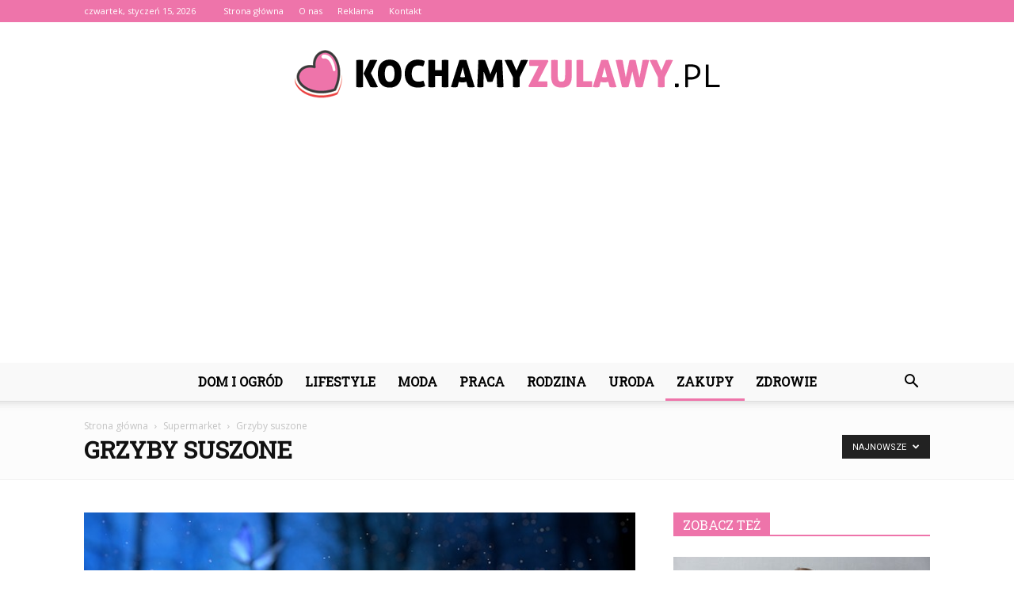

--- FILE ---
content_type: text/html; charset=UTF-8
request_url: https://www.kochamyzulawy.pl/category/zakupy/supermarket/grzyby-suszone/
body_size: 97366
content:
<!doctype html >
<!--[if IE 8]>    <html class="ie8" lang="en"> <![endif]-->
<!--[if IE 9]>    <html class="ie9" lang="en"> <![endif]-->
<!--[if gt IE 8]><!--> <html lang="pl-PL"> <!--<![endif]-->
<head>
    <title>Grzyby suszone - KochamyZulawy.pl</title>
    <meta charset="UTF-8" />
    <meta name="viewport" content="width=device-width, initial-scale=1.0">
    <link rel="pingback" href="https://www.kochamyzulawy.pl/xmlrpc.php" />
    
<!-- This site is optimized with the Yoast SEO plugin v12.7.1 - https://yoast.com/wordpress/plugins/seo/ -->
<meta name="robots" content="max-snippet:-1, max-image-preview:large, max-video-preview:-1"/>
<link rel="canonical" href="https://www.kochamyzulawy.pl/category/zakupy/supermarket/grzyby-suszone/" />
<link rel="next" href="https://www.kochamyzulawy.pl/category/zakupy/supermarket/grzyby-suszone/page/2/" />
<meta property="og:locale" content="pl_PL" />
<meta property="og:type" content="object" />
<meta property="og:title" content="Grzyby suszone - KochamyZulawy.pl" />
<meta property="og:url" content="https://www.kochamyzulawy.pl/category/zakupy/supermarket/grzyby-suszone/" />
<meta property="og:site_name" content="KochamyZulawy.pl" />
<meta name="twitter:card" content="summary_large_image" />
<meta name="twitter:title" content="Grzyby suszone - KochamyZulawy.pl" />
<script type='application/ld+json' class='yoast-schema-graph yoast-schema-graph--main'>{"@context":"https://schema.org","@graph":[{"@type":"WebSite","@id":"https://www.kochamyzulawy.pl/#website","url":"https://www.kochamyzulawy.pl/","name":"KochamyZulawy.pl","potentialAction":{"@type":"SearchAction","target":"https://www.kochamyzulawy.pl/?s={search_term_string}","query-input":"required name=search_term_string"}},{"@type":"CollectionPage","@id":"https://www.kochamyzulawy.pl/category/zakupy/supermarket/grzyby-suszone/#webpage","url":"https://www.kochamyzulawy.pl/category/zakupy/supermarket/grzyby-suszone/","inLanguage":"pl-PL","name":"Grzyby suszone - KochamyZulawy.pl","isPartOf":{"@id":"https://www.kochamyzulawy.pl/#website"}}]}</script>
<!-- / Yoast SEO plugin. -->

<link rel='dns-prefetch' href='//fonts.googleapis.com' />
<link rel='dns-prefetch' href='//s.w.org' />
<link rel="alternate" type="application/rss+xml" title="KochamyZulawy.pl &raquo; Kanał z wpisami" href="https://www.kochamyzulawy.pl/feed/" />
<link rel="alternate" type="application/rss+xml" title="KochamyZulawy.pl &raquo; Kanał z komentarzami" href="https://www.kochamyzulawy.pl/comments/feed/" />
<link rel="alternate" type="application/rss+xml" title="KochamyZulawy.pl &raquo; Kanał z wpisami zaszufladkowanymi do kategorii Grzyby suszone" href="https://www.kochamyzulawy.pl/category/zakupy/supermarket/grzyby-suszone/feed/" />
		<script type="text/javascript">
			window._wpemojiSettings = {"baseUrl":"https:\/\/s.w.org\/images\/core\/emoji\/11\/72x72\/","ext":".png","svgUrl":"https:\/\/s.w.org\/images\/core\/emoji\/11\/svg\/","svgExt":".svg","source":{"concatemoji":"https:\/\/www.kochamyzulawy.pl\/wp-includes\/js\/wp-emoji-release.min.js?ver=4.9.26"}};
			!function(e,a,t){var n,r,o,i=a.createElement("canvas"),p=i.getContext&&i.getContext("2d");function s(e,t){var a=String.fromCharCode;p.clearRect(0,0,i.width,i.height),p.fillText(a.apply(this,e),0,0);e=i.toDataURL();return p.clearRect(0,0,i.width,i.height),p.fillText(a.apply(this,t),0,0),e===i.toDataURL()}function c(e){var t=a.createElement("script");t.src=e,t.defer=t.type="text/javascript",a.getElementsByTagName("head")[0].appendChild(t)}for(o=Array("flag","emoji"),t.supports={everything:!0,everythingExceptFlag:!0},r=0;r<o.length;r++)t.supports[o[r]]=function(e){if(!p||!p.fillText)return!1;switch(p.textBaseline="top",p.font="600 32px Arial",e){case"flag":return s([55356,56826,55356,56819],[55356,56826,8203,55356,56819])?!1:!s([55356,57332,56128,56423,56128,56418,56128,56421,56128,56430,56128,56423,56128,56447],[55356,57332,8203,56128,56423,8203,56128,56418,8203,56128,56421,8203,56128,56430,8203,56128,56423,8203,56128,56447]);case"emoji":return!s([55358,56760,9792,65039],[55358,56760,8203,9792,65039])}return!1}(o[r]),t.supports.everything=t.supports.everything&&t.supports[o[r]],"flag"!==o[r]&&(t.supports.everythingExceptFlag=t.supports.everythingExceptFlag&&t.supports[o[r]]);t.supports.everythingExceptFlag=t.supports.everythingExceptFlag&&!t.supports.flag,t.DOMReady=!1,t.readyCallback=function(){t.DOMReady=!0},t.supports.everything||(n=function(){t.readyCallback()},a.addEventListener?(a.addEventListener("DOMContentLoaded",n,!1),e.addEventListener("load",n,!1)):(e.attachEvent("onload",n),a.attachEvent("onreadystatechange",function(){"complete"===a.readyState&&t.readyCallback()})),(n=t.source||{}).concatemoji?c(n.concatemoji):n.wpemoji&&n.twemoji&&(c(n.twemoji),c(n.wpemoji)))}(window,document,window._wpemojiSettings);
		</script>
		<style type="text/css">
img.wp-smiley,
img.emoji {
	display: inline !important;
	border: none !important;
	box-shadow: none !important;
	height: 1em !important;
	width: 1em !important;
	margin: 0 .07em !important;
	vertical-align: -0.1em !important;
	background: none !important;
	padding: 0 !important;
}
</style>
<link rel='stylesheet' id='google-fonts-style-css'  href='https://fonts.googleapis.com/css?family=Roboto+Slab%3A400%7COpen+Sans%3A300italic%2C400%2C400italic%2C600%2C600italic%2C700%7CRoboto%3A300%2C400%2C400italic%2C500%2C500italic%2C700%2C900&#038;ver=7.8.1' type='text/css' media='all' />
<link rel='stylesheet' id='js_composer_front-css'  href='https://www.kochamyzulawy.pl/wp-content/plugins/js_composer/assets/css/js_composer.min.css?ver=5.1.1' type='text/css' media='all' />
<link rel='stylesheet' id='td-theme-css'  href='https://www.kochamyzulawy.pl/wp-content/themes/Newspaper/style.css?ver=7.8.1' type='text/css' media='all' />
<link rel='stylesheet' id='td-theme-demo-style-css'  href='https://www.kochamyzulawy.pl/wp-content/themes/Newspaper/includes/demos/politics/demo_style.css?ver=7.8.1' type='text/css' media='all' />
<script type='text/javascript' src='https://www.kochamyzulawy.pl/wp-includes/js/jquery/jquery.js?ver=1.12.4'></script>
<script type='text/javascript' src='https://www.kochamyzulawy.pl/wp-includes/js/jquery/jquery-migrate.min.js?ver=1.4.1'></script>
<link rel='https://api.w.org/' href='https://www.kochamyzulawy.pl/wp-json/' />
<link rel="EditURI" type="application/rsd+xml" title="RSD" href="https://www.kochamyzulawy.pl/xmlrpc.php?rsd" />
<link rel="wlwmanifest" type="application/wlwmanifest+xml" href="https://www.kochamyzulawy.pl/wp-includes/wlwmanifest.xml" /> 
<meta name="generator" content="WordPress 4.9.26" />
<!--[if lt IE 9]><script src="https://html5shim.googlecode.com/svn/trunk/html5.js"></script><![endif]-->
    <meta name="generator" content="Powered by Visual Composer - drag and drop page builder for WordPress."/>
<!--[if lte IE 9]><link rel="stylesheet" type="text/css" href="https://www.kochamyzulawy.pl/wp-content/plugins/js_composer/assets/css/vc_lte_ie9.min.css" media="screen"><![endif]-->
<!-- JS generated by theme -->

<script>
    
    

	    var tdBlocksArray = []; //here we store all the items for the current page

	    //td_block class - each ajax block uses a object of this class for requests
	    function tdBlock() {
		    this.id = '';
		    this.block_type = 1; //block type id (1-234 etc)
		    this.atts = '';
		    this.td_column_number = '';
		    this.td_current_page = 1; //
		    this.post_count = 0; //from wp
		    this.found_posts = 0; //from wp
		    this.max_num_pages = 0; //from wp
		    this.td_filter_value = ''; //current live filter value
		    this.is_ajax_running = false;
		    this.td_user_action = ''; // load more or infinite loader (used by the animation)
		    this.header_color = '';
		    this.ajax_pagination_infinite_stop = ''; //show load more at page x
	    }


        // td_js_generator - mini detector
        (function(){
            var htmlTag = document.getElementsByTagName("html")[0];

            if ( navigator.userAgent.indexOf("MSIE 10.0") > -1 ) {
                htmlTag.className += ' ie10';
            }

            if ( !!navigator.userAgent.match(/Trident.*rv\:11\./) ) {
                htmlTag.className += ' ie11';
            }

            if ( /(iPad|iPhone|iPod)/g.test(navigator.userAgent) ) {
                htmlTag.className += ' td-md-is-ios';
            }

            var user_agent = navigator.userAgent.toLowerCase();
            if ( user_agent.indexOf("android") > -1 ) {
                htmlTag.className += ' td-md-is-android';
            }

            if ( -1 !== navigator.userAgent.indexOf('Mac OS X')  ) {
                htmlTag.className += ' td-md-is-os-x';
            }

            if ( /chrom(e|ium)/.test(navigator.userAgent.toLowerCase()) ) {
               htmlTag.className += ' td-md-is-chrome';
            }

            if ( -1 !== navigator.userAgent.indexOf('Firefox') ) {
                htmlTag.className += ' td-md-is-firefox';
            }

            if ( -1 !== navigator.userAgent.indexOf('Safari') && -1 === navigator.userAgent.indexOf('Chrome') ) {
                htmlTag.className += ' td-md-is-safari';
            }

            if( -1 !== navigator.userAgent.indexOf('IEMobile') ){
                htmlTag.className += ' td-md-is-iemobile';
            }

        })();




        var tdLocalCache = {};

        ( function () {
            "use strict";

            tdLocalCache = {
                data: {},
                remove: function (resource_id) {
                    delete tdLocalCache.data[resource_id];
                },
                exist: function (resource_id) {
                    return tdLocalCache.data.hasOwnProperty(resource_id) && tdLocalCache.data[resource_id] !== null;
                },
                get: function (resource_id) {
                    return tdLocalCache.data[resource_id];
                },
                set: function (resource_id, cachedData) {
                    tdLocalCache.remove(resource_id);
                    tdLocalCache.data[resource_id] = cachedData;
                }
            };
        })();

    
    
var td_viewport_interval_list=[{"limitBottom":767,"sidebarWidth":228},{"limitBottom":1018,"sidebarWidth":300},{"limitBottom":1140,"sidebarWidth":324}];
var td_animation_stack_effect="type0";
var tds_animation_stack=true;
var td_animation_stack_specific_selectors=".entry-thumb, img";
var td_animation_stack_general_selectors=".td-animation-stack img, .td-animation-stack .entry-thumb, .post img";
var td_ajax_url="https:\/\/www.kochamyzulawy.pl\/wp-admin\/admin-ajax.php?td_theme_name=Newspaper&v=7.8.1";
var td_get_template_directory_uri="https:\/\/www.kochamyzulawy.pl\/wp-content\/themes\/Newspaper";
var tds_snap_menu="";
var tds_logo_on_sticky="";
var tds_header_style="10";
var td_please_wait="Prosz\u0119 czeka\u0107 ...";
var td_email_user_pass_incorrect="U\u017cytkownik lub has\u0142o niepoprawne!";
var td_email_user_incorrect="E-mail lub nazwa u\u017cytkownika jest niepoprawna!";
var td_email_incorrect="E-mail niepoprawny!";
var tds_more_articles_on_post_enable="";
var tds_more_articles_on_post_time_to_wait="";
var tds_more_articles_on_post_pages_distance_from_top=0;
var tds_theme_color_site_wide="#ee74aa";
var tds_smart_sidebar="enabled";
var tdThemeName="Newspaper";
var td_magnific_popup_translation_tPrev="Poprzedni (Strza\u0142ka w lewo)";
var td_magnific_popup_translation_tNext="Nast\u0119pny (Strza\u0142ka w prawo)";
var td_magnific_popup_translation_tCounter="%curr% z %total%";
var td_magnific_popup_translation_ajax_tError="Zawarto\u015b\u0107 z %url% nie mo\u017ce by\u0107 za\u0142adowana.";
var td_magnific_popup_translation_image_tError="Obraz #%curr% nie mo\u017ce by\u0107 za\u0142adowany.";
var td_ad_background_click_link="";
var td_ad_background_click_target="";
</script>


<!-- Header style compiled by theme -->

<style>
    
.td-header-wrap .black-menu .sf-menu > .current-menu-item > a,
    .td-header-wrap .black-menu .sf-menu > .current-menu-ancestor > a,
    .td-header-wrap .black-menu .sf-menu > .current-category-ancestor > a,
    .td-header-wrap .black-menu .sf-menu > li > a:hover,
    .td-header-wrap .black-menu .sf-menu > .sfHover > a,
    .td-header-style-12 .td-header-menu-wrap-full,
    .sf-menu > .current-menu-item > a:after,
    .sf-menu > .current-menu-ancestor > a:after,
    .sf-menu > .current-category-ancestor > a:after,
    .sf-menu > li:hover > a:after,
    .sf-menu > .sfHover > a:after,
    .td-header-style-12 .td-affix,
    .header-search-wrap .td-drop-down-search:after,
    .header-search-wrap .td-drop-down-search .btn:hover,
    input[type=submit]:hover,
    .td-read-more a,
    .td-post-category:hover,
    .td-grid-style-1.td-hover-1 .td-big-grid-post:hover .td-post-category,
    .td-grid-style-5.td-hover-1 .td-big-grid-post:hover .td-post-category,
    .td_top_authors .td-active .td-author-post-count,
    .td_top_authors .td-active .td-author-comments-count,
    .td_top_authors .td_mod_wrap:hover .td-author-post-count,
    .td_top_authors .td_mod_wrap:hover .td-author-comments-count,
    .td-404-sub-sub-title a:hover,
    .td-search-form-widget .wpb_button:hover,
    .td-rating-bar-wrap div,
    .td_category_template_3 .td-current-sub-category,
    .dropcap,
    .td_wrapper_video_playlist .td_video_controls_playlist_wrapper,
    .wpb_default,
    .wpb_default:hover,
    .td-left-smart-list:hover,
    .td-right-smart-list:hover,
    .woocommerce-checkout .woocommerce input.button:hover,
    .woocommerce-page .woocommerce a.button:hover,
    .woocommerce-account div.woocommerce .button:hover,
    #bbpress-forums button:hover,
    .bbp_widget_login .button:hover,
    .td-footer-wrapper .td-post-category,
    .td-footer-wrapper .widget_product_search input[type="submit"]:hover,
    .woocommerce .product a.button:hover,
    .woocommerce .product #respond input#submit:hover,
    .woocommerce .checkout input#place_order:hover,
    .woocommerce .woocommerce.widget .button:hover,
    .single-product .product .summary .cart .button:hover,
    .woocommerce-cart .woocommerce table.cart .button:hover,
    .woocommerce-cart .woocommerce .shipping-calculator-form .button:hover,
    .td-next-prev-wrap a:hover,
    .td-load-more-wrap a:hover,
    .td-post-small-box a:hover,
    .page-nav .current,
    .page-nav:first-child > div,
    .td_category_template_8 .td-category-header .td-category a.td-current-sub-category,
    .td_category_template_4 .td-category-siblings .td-category a:hover,
    #bbpress-forums .bbp-pagination .current,
    #bbpress-forums #bbp-single-user-details #bbp-user-navigation li.current a,
    .td-theme-slider:hover .slide-meta-cat a,
    a.vc_btn-black:hover,
    .td-trending-now-wrapper:hover .td-trending-now-title,
    .td-scroll-up,
    .td-smart-list-button:hover,
    .td-weather-information:before,
    .td-weather-week:before,
    .td_block_exchange .td-exchange-header:before,
    .td_block_big_grid_9.td-grid-style-1 .td-post-category,
    .td_block_big_grid_9.td-grid-style-5 .td-post-category,
    .td-grid-style-6.td-hover-1 .td-module-thumb:after,
    .td-pulldown-syle-2 .td-subcat-dropdown ul:after,
    .td_block_template_9 .td-block-title:after,
    .td_block_template_15 .td-block-title:before {
        background-color: #ee74aa;
    }

    .global-block-template-4 .td-related-title .td-cur-simple-item:before {
        border-color: #ee74aa transparent transparent transparent !important;
    }

    .woocommerce .woocommerce-message .button:hover,
    .woocommerce .woocommerce-error .button:hover,
    .woocommerce .woocommerce-info .button:hover,
    .global-block-template-4 .td-related-title .td-cur-simple-item,
    .global-block-template-3 .td-related-title .td-cur-simple-item,
    .global-block-template-9 .td-related-title:after {
        background-color: #ee74aa !important;
    }

    .woocommerce .product .onsale,
    .woocommerce.widget .ui-slider .ui-slider-handle {
        background: none #ee74aa;
    }

    .woocommerce.widget.widget_layered_nav_filters ul li a {
        background: none repeat scroll 0 0 #ee74aa !important;
    }

    a,
    cite a:hover,
    .td_mega_menu_sub_cats .cur-sub-cat,
    .td-mega-span h3 a:hover,
    .td_mod_mega_menu:hover .entry-title a,
    .header-search-wrap .result-msg a:hover,
    .top-header-menu li a:hover,
    .top-header-menu .current-menu-item > a,
    .top-header-menu .current-menu-ancestor > a,
    .top-header-menu .current-category-ancestor > a,
    .td-social-icon-wrap > a:hover,
    .td-header-sp-top-widget .td-social-icon-wrap a:hover,
    .td-page-content blockquote p,
    .td-post-content blockquote p,
    .mce-content-body blockquote p,
    .comment-content blockquote p,
    .wpb_text_column blockquote p,
    .td_block_text_with_title blockquote p,
    .td_module_wrap:hover .entry-title a,
    .td-subcat-filter .td-subcat-list a:hover,
    .td-subcat-filter .td-subcat-dropdown a:hover,
    .td_quote_on_blocks,
    .dropcap2,
    .dropcap3,
    .td_top_authors .td-active .td-authors-name a,
    .td_top_authors .td_mod_wrap:hover .td-authors-name a,
    .td-post-next-prev-content a:hover,
    .author-box-wrap .td-author-social a:hover,
    .td-author-name a:hover,
    .td-author-url a:hover,
    .td_mod_related_posts:hover h3 > a,
    .td-post-template-11 .td-related-title .td-related-left:hover,
    .td-post-template-11 .td-related-title .td-related-right:hover,
    .td-post-template-11 .td-related-title .td-cur-simple-item,
    .td-post-template-11 .td_block_related_posts .td-next-prev-wrap a:hover,
    .comment-reply-link:hover,
    .logged-in-as a:hover,
    #cancel-comment-reply-link:hover,
    .td-search-query,
    .td-category-header .td-pulldown-category-filter-link:hover,
    .td-category-siblings .td-subcat-dropdown a:hover,
    .td-category-siblings .td-subcat-dropdown a.td-current-sub-category,
    .widget a:hover,
    .archive .widget_archive .current,
    .archive .widget_archive .current a,
    .widget_calendar tfoot a:hover,
    .woocommerce a.added_to_cart:hover,
    #bbpress-forums li.bbp-header .bbp-reply-content span a:hover,
    #bbpress-forums .bbp-forum-freshness a:hover,
    #bbpress-forums .bbp-topic-freshness a:hover,
    #bbpress-forums .bbp-forums-list li a:hover,
    #bbpress-forums .bbp-forum-title:hover,
    #bbpress-forums .bbp-topic-permalink:hover,
    #bbpress-forums .bbp-topic-started-by a:hover,
    #bbpress-forums .bbp-topic-started-in a:hover,
    #bbpress-forums .bbp-body .super-sticky li.bbp-topic-title .bbp-topic-permalink,
    #bbpress-forums .bbp-body .sticky li.bbp-topic-title .bbp-topic-permalink,
    .widget_display_replies .bbp-author-name,
    .widget_display_topics .bbp-author-name,
    .footer-text-wrap .footer-email-wrap a,
    .td-subfooter-menu li a:hover,
    .footer-social-wrap a:hover,
    a.vc_btn-black:hover,
    .td-smart-list-dropdown-wrap .td-smart-list-button:hover,
    .td_module_17 .td-read-more a:hover,
    .td_module_18 .td-read-more a:hover,
    .td_module_19 .td-post-author-name a:hover,
    .td-instagram-user a,
    .td-pulldown-syle-2 .td-subcat-dropdown:hover .td-subcat-more span,
    .td-pulldown-syle-2 .td-subcat-dropdown:hover .td-subcat-more i,
    .td-pulldown-syle-3 .td-subcat-dropdown:hover .td-subcat-more span,
    .td-pulldown-syle-3 .td-subcat-dropdown:hover .td-subcat-more i,
    .td-block-title-wrap .td-wrapper-pulldown-filter .td-pulldown-filter-display-option:hover,
    .td-block-title-wrap .td-wrapper-pulldown-filter .td-pulldown-filter-display-option:hover i,
    .td-block-title-wrap .td-wrapper-pulldown-filter .td-pulldown-filter-link:hover,
    .td-block-title-wrap .td-wrapper-pulldown-filter .td-pulldown-filter-item .td-cur-simple-item,
    .global-block-template-2 .td-related-title .td-cur-simple-item,
    .global-block-template-5 .td-related-title .td-cur-simple-item,
    .global-block-template-6 .td-related-title .td-cur-simple-item,
    .global-block-template-7 .td-related-title .td-cur-simple-item,
    .global-block-template-8 .td-related-title .td-cur-simple-item,
    .global-block-template-9 .td-related-title .td-cur-simple-item,
    .global-block-template-10 .td-related-title .td-cur-simple-item,
    .global-block-template-11 .td-related-title .td-cur-simple-item,
    .global-block-template-12 .td-related-title .td-cur-simple-item,
    .global-block-template-13 .td-related-title .td-cur-simple-item,
    .global-block-template-14 .td-related-title .td-cur-simple-item,
    .global-block-template-15 .td-related-title .td-cur-simple-item,
    .global-block-template-16 .td-related-title .td-cur-simple-item,
    .global-block-template-17 .td-related-title .td-cur-simple-item,
    .td-theme-wrap .sf-menu ul .td-menu-item > a:hover,
    .td-theme-wrap .sf-menu ul .sfHover > a,
    .td-theme-wrap .sf-menu ul .current-menu-ancestor > a,
    .td-theme-wrap .sf-menu ul .current-category-ancestor > a,
    .td-theme-wrap .sf-menu ul .current-menu-item > a {
        color: #ee74aa;
    }

    a.vc_btn-black.vc_btn_square_outlined:hover,
    a.vc_btn-black.vc_btn_outlined:hover,
    .td-mega-menu-page .wpb_content_element ul li a:hover,
     .td-theme-wrap .td-aj-search-results .td_module_wrap:hover .entry-title a,
    .td-theme-wrap .header-search-wrap .result-msg a:hover {
        color: #ee74aa !important;
    }

    .td-next-prev-wrap a:hover,
    .td-load-more-wrap a:hover,
    .td-post-small-box a:hover,
    .page-nav .current,
    .page-nav:first-child > div,
    .td_category_template_8 .td-category-header .td-category a.td-current-sub-category,
    .td_category_template_4 .td-category-siblings .td-category a:hover,
    #bbpress-forums .bbp-pagination .current,
    .post .td_quote_box,
    .page .td_quote_box,
    a.vc_btn-black:hover,
    .td_block_template_5 .td-block-title > * {
        border-color: #ee74aa;
    }

    .td_wrapper_video_playlist .td_video_currently_playing:after {
        border-color: #ee74aa !important;
    }

    .header-search-wrap .td-drop-down-search:before {
        border-color: transparent transparent #ee74aa transparent;
    }

    .block-title > span,
    .block-title > a,
    .block-title > label,
    .widgettitle,
    .widgettitle:after,
    .td-trending-now-title,
    .td-trending-now-wrapper:hover .td-trending-now-title,
    .wpb_tabs li.ui-tabs-active a,
    .wpb_tabs li:hover a,
    .vc_tta-container .vc_tta-color-grey.vc_tta-tabs-position-top.vc_tta-style-classic .vc_tta-tabs-container .vc_tta-tab.vc_active > a,
    .vc_tta-container .vc_tta-color-grey.vc_tta-tabs-position-top.vc_tta-style-classic .vc_tta-tabs-container .vc_tta-tab:hover > a,
    .td_block_template_1 .td-related-title .td-cur-simple-item,
    .woocommerce .product .products h2,
    .td-subcat-filter .td-subcat-dropdown:hover .td-subcat-more {
    	background-color: #ee74aa;
    }

    .woocommerce div.product .woocommerce-tabs ul.tabs li.active {
    	background-color: #ee74aa !important;
    }

    .block-title,
    .td_block_template_1 .td-related-title,
    .wpb_tabs .wpb_tabs_nav,
    .vc_tta-container .vc_tta-color-grey.vc_tta-tabs-position-top.vc_tta-style-classic .vc_tta-tabs-container,
    .woocommerce div.product .woocommerce-tabs ul.tabs:before {
        border-color: #ee74aa;
    }
    .td_block_wrap .td-subcat-item a.td-cur-simple-item {
	    color: #ee74aa;
	}


    
    .td-grid-style-4 .entry-title
    {
        background-color: rgba(238, 116, 170, 0.7);
    }

    
    .td-header-wrap .td-header-top-menu-full,
    .td-header-wrap .top-header-menu .sub-menu {
        background-color: #ee74aa;
    }
    .td-header-style-8 .td-header-top-menu-full {
        background-color: transparent;
    }
    .td-header-style-8 .td-header-top-menu-full .td-header-top-menu {
        background-color: #ee74aa;
        padding-left: 15px;
        padding-right: 15px;
    }

    .td-header-wrap .td-header-top-menu-full .td-header-top-menu,
    .td-header-wrap .td-header-top-menu-full {
        border-bottom: none;
    }


    
    .td-header-top-menu,
    .td-header-top-menu a,
    .td-header-wrap .td-header-top-menu-full .td-header-top-menu,
    .td-header-wrap .td-header-top-menu-full a,
    .td-header-style-8 .td-header-top-menu,
    .td-header-style-8 .td-header-top-menu a {
        color: #ffffff;
    }

    
    .top-header-menu .current-menu-item > a,
    .top-header-menu .current-menu-ancestor > a,
    .top-header-menu .current-category-ancestor > a,
    .top-header-menu li a:hover {
        color: #000000;
    }

    
    .td-header-wrap .td-header-sp-top-widget .td-icon-font {
        color: #ffffff;
    }

    
    .td-header-wrap .td-header-menu-wrap-full,
    .sf-menu > .current-menu-ancestor > a,
    .sf-menu > .current-category-ancestor > a,
    .td-header-menu-wrap.td-affix,
    .td-header-style-3 .td-header-main-menu,
    .td-header-style-3 .td-affix .td-header-main-menu,
    .td-header-style-4 .td-header-main-menu,
    .td-header-style-4 .td-affix .td-header-main-menu,
    .td-header-style-8 .td-header-menu-wrap.td-affix,
    .td-header-style-8 .td-header-top-menu-full {
		background-color: #f9f9f9;
    }


    .td-boxed-layout .td-header-style-3 .td-header-menu-wrap,
    .td-boxed-layout .td-header-style-4 .td-header-menu-wrap,
    .td-header-style-3 .td_stretch_content .td-header-menu-wrap,
    .td-header-style-4 .td_stretch_content .td-header-menu-wrap {
    	background-color: #f9f9f9 !important;
    }


    @media (min-width: 1019px) {
        .td-header-style-1 .td-header-sp-recs,
        .td-header-style-1 .td-header-sp-logo {
            margin-bottom: 28px;
        }
    }

    @media (min-width: 768px) and (max-width: 1018px) {
        .td-header-style-1 .td-header-sp-recs,
        .td-header-style-1 .td-header-sp-logo {
            margin-bottom: 14px;
        }
    }

    .td-header-style-7 .td-header-top-menu {
        border-bottom: none;
    }


    
    .sf-menu > .current-menu-item > a:after,
    .sf-menu > .current-menu-ancestor > a:after,
    .sf-menu > .current-category-ancestor > a:after,
    .sf-menu > li:hover > a:after,
    .sf-menu > .sfHover > a:after,
    .td_block_mega_menu .td-next-prev-wrap a:hover,
    .td-mega-span .td-post-category:hover,
    .td-header-wrap .black-menu .sf-menu > li > a:hover,
    .td-header-wrap .black-menu .sf-menu > .current-menu-ancestor > a,
    .td-header-wrap .black-menu .sf-menu > .sfHover > a,
    .header-search-wrap .td-drop-down-search:after,
    .header-search-wrap .td-drop-down-search .btn:hover,
    .td-header-wrap .black-menu .sf-menu > .current-menu-item > a,
    .td-header-wrap .black-menu .sf-menu > .current-menu-ancestor > a,
    .td-header-wrap .black-menu .sf-menu > .current-category-ancestor > a {
        background-color: #ee74aa;
    }


    .td_block_mega_menu .td-next-prev-wrap a:hover {
        border-color: #ee74aa;
    }

    .header-search-wrap .td-drop-down-search:before {
        border-color: transparent transparent #ee74aa transparent;
    }

    .td_mega_menu_sub_cats .cur-sub-cat,
    .td_mod_mega_menu:hover .entry-title a,
    .td-theme-wrap .sf-menu ul .td-menu-item > a:hover,
    .td-theme-wrap .sf-menu ul .sfHover > a,
    .td-theme-wrap .sf-menu ul .current-menu-ancestor > a,
    .td-theme-wrap .sf-menu ul .current-category-ancestor > a,
    .td-theme-wrap .sf-menu ul .current-menu-item > a {
        color: #ee74aa;
    }


    
    .td-header-wrap .td-header-menu-wrap .sf-menu > li > a,
    .td-header-wrap .header-search-wrap .td-icon-search {
        color: #000000;
    }

    
    .td-menu-background:before,
    .td-search-background:before {
        background: rgba(36,34,51,0.9);
        background: -moz-linear-gradient(top, rgba(36,34,51,0.9) 0%, rgba(69,120,249,0.9) 100%);
        background: -webkit-gradient(left top, left bottom, color-stop(0%, rgba(36,34,51,0.9)), color-stop(100%, rgba(69,120,249,0.9)));
        background: -webkit-linear-gradient(top, rgba(36,34,51,0.9) 0%, rgba(69,120,249,0.9) 100%);
        background: -o-linear-gradient(top, rgba(36,34,51,0.9) 0%, @mobileu_gradient_two_mob 100%);
        background: -ms-linear-gradient(top, rgba(36,34,51,0.9) 0%, rgba(69,120,249,0.9) 100%);
        background: linear-gradient(to bottom, rgba(36,34,51,0.9) 0%, rgba(69,120,249,0.9) 100%);
        filter: progid:DXImageTransform.Microsoft.gradient( startColorstr='rgba(36,34,51,0.9)', endColorstr='rgba(69,120,249,0.9)', GradientType=0 );
    }

    
    .td-footer-wrapper,
    .td-footer-wrapper .td_block_template_7 .td-block-title > *,
    .td-footer-wrapper .td_block_template_17 .td-block-title,
    .td-footer-wrapper .td-block-title-wrap .td-wrapper-pulldown-filter {
        background-color: #f9f9f9;
    }

    
    .td-footer-wrapper,
    .td-footer-wrapper a,
    .td-footer-wrapper .block-title a,
    .td-footer-wrapper .block-title span,
    .td-footer-wrapper .block-title label,
    .td-footer-wrapper .td-excerpt,
    .td-footer-wrapper .td-post-author-name span,
    .td-footer-wrapper .td-post-date,
    .td-footer-wrapper .td-social-style3 .td_social_type a,
    .td-footer-wrapper .td-social-style3,
    .td-footer-wrapper .td-social-style4 .td_social_type a,
    .td-footer-wrapper .td-social-style4,
    .td-footer-wrapper .td-social-style9,
    .td-footer-wrapper .td-social-style10,
    .td-footer-wrapper .td-social-style2 .td_social_type a,
    .td-footer-wrapper .td-social-style8 .td_social_type a,
    .td-footer-wrapper .td-social-style2 .td_social_type,
    .td-footer-wrapper .td-social-style8 .td_social_type,
    .td-footer-template-13 .td-social-name,
    .td-footer-wrapper .td_block_template_7 .td-block-title > * {
        color: #000000;
    }

    .td-footer-wrapper .widget_calendar th,
    .td-footer-wrapper .widget_calendar td,
    .td-footer-wrapper .td-social-style2 .td_social_type .td-social-box,
    .td-footer-wrapper .td-social-style8 .td_social_type .td-social-box,
    .td-social-style-2 .td-icon-font:after {
        border-color: #000000;
    }

    .td-footer-wrapper .td-module-comments a,
    .td-footer-wrapper .td-post-category,
    .td-footer-wrapper .td-slide-meta .td-post-author-name span,
    .td-footer-wrapper .td-slide-meta .td-post-date {
        color: #fff;
    }

    
    .td-footer-bottom-full .td-container::before {
        background-color: rgba(0, 0, 0, 0.1);
    }

    
	.td-footer-wrapper .block-title > span,
    .td-footer-wrapper .block-title > a,
    .td-footer-wrapper .widgettitle,
    .td-theme-wrap .td-footer-wrapper .td-container .td-block-title > *,
    .td-theme-wrap .td-footer-wrapper .td_block_template_6 .td-block-title:before {
    	color: #000000;
    }

    
    .td-footer-wrapper .footer-social-wrap .td-icon-font {
        color: #000000;
    }

    
    .td-sub-footer-container {
        background-color: #ee74aa;
    }

    
    .td-sub-footer-container,
    .td-subfooter-menu li a {
        color: #ffffff;
    }

    
    .td-subfooter-menu li a:hover {
        color: #000000;
    }


    
    .td-footer-wrapper::before {
        background-size: 100% auto;
    }

    
    ul.sf-menu > .td-menu-item > a {
        font-family:"Roboto Slab";
	font-size:16px;
	
    }
    
    .td_mod_mega_menu .item-details a {
        font-size:15px;
	
    }
    
    .td_mega_menu_sub_cats .block-mega-child-cats a {
        font-family:"Roboto Slab";
	font-size:15px;
	
    }
    
    .block-title > span,
    .block-title > a,
    .widgettitle,
    .td-trending-now-title,
    .wpb_tabs li a,
    .vc_tta-container .vc_tta-color-grey.vc_tta-tabs-position-top.vc_tta-style-classic .vc_tta-tabs-container .vc_tta-tab > a,
    .td-theme-wrap .td-related-title a,
    .woocommerce div.product .woocommerce-tabs ul.tabs li a,
    .woocommerce .product .products h2,
    .td-theme-wrap .td-block-title {
        font-family:"Roboto Slab";
	font-size:16px;
	
    }
    
	.td_module_wrap .td-module-title {
		font-family:"Roboto Slab";
	
	}
     
	.td_block_trending_now .entry-title a,
	.td-theme-slider .td-module-title a,
    .td-big-grid-post .entry-title {
		font-family:"Roboto Slab";
	
	}
    
	#td-mobile-nav,
	#td-mobile-nav .wpb_button,
	.td-search-wrap-mob {
		font-family:"Roboto Slab";
	
	}


	
	.post .td-post-header .entry-title {
		font-family:"Roboto Slab";
	
	}
    
    .td-page-title,
    .woocommerce-page .page-title,
    .td-category-title-holder .td-page-title {
    	font-family:"Roboto Slab";
	
    }
    
    .widget_archive a,
    .widget_calendar,
    .widget_categories a,
    .widget_nav_menu a,
    .widget_meta a,
    .widget_pages a,
    .widget_recent_comments a,
    .widget_recent_entries a,
    .widget_text .textwidget,
    .widget_tag_cloud a,
    .widget_search input,
    .woocommerce .product-categories a,
    .widget_display_forums a,
    .widget_display_replies a,
    .widget_display_topics a,
    .widget_display_views a,
    .widget_display_stats {
    	font-family:"Roboto Slab";
	font-size:16px;
	
    }



/* Style generated by theme for demo: politics */

.td-politics .td-header-style-11 .sf-menu > li > a:hover,
	    .td-politics .td-header-style-11 .sf-menu > .sfHover > a,
	    .td-politics .td-header-style-11 .sf-menu > .current-menu-item > a,
	    .td-politics .td-header-style-11 .sf-menu > .current-menu-ancestor > a,
	    .td-politics .td-header-style-11 .sf-menu > .current-category-ancestor > a {
	        background-color: #ee74aa;
	    }
</style>

<script>
  (function(i,s,o,g,r,a,m){i['GoogleAnalyticsObject']=r;i[r]=i[r]||function(){
  (i[r].q=i[r].q||[]).push(arguments)},i[r].l=1*new Date();a=s.createElement(o),
  m=s.getElementsByTagName(o)[0];a.async=1;a.src=g;m.parentNode.insertBefore(a,m)
  })(window,document,'script','https://www.google-analytics.com/analytics.js','ga');

  ga('create', 'UA-154509708-48', 'auto');
  ga('send', 'pageview');

</script><noscript><style type="text/css"> .wpb_animate_when_almost_visible { opacity: 1; }</style></noscript>    <script async src="https://pagead2.googlesyndication.com/pagead/js/adsbygoogle.js?client=ca-pub-8625692594371015"
     crossorigin="anonymous"></script>
</head>

<body class="archive category category-grzyby-suszone category-39 global-block-template-1 td-politics td_category_template_2 td_category_top_posts_style_disable wpb-js-composer js-comp-ver-5.1.1 vc_responsive td-animation-stack-type0 td-full-layout" itemscope="itemscope" itemtype="https://schema.org/WebPage">

        <div class="td-scroll-up"><i class="td-icon-menu-up"></i></div>
    
    <div class="td-menu-background"></div>
<div id="td-mobile-nav">
    <div class="td-mobile-container">
        <!-- mobile menu top section -->
        <div class="td-menu-socials-wrap">
            <!-- socials -->
            <div class="td-menu-socials">
                            </div>
            <!-- close button -->
            <div class="td-mobile-close">
                <a href="#"><i class="td-icon-close-mobile"></i></a>
            </div>
        </div>

        <!-- login section -->
        
        <!-- menu section -->
        <div class="td-mobile-content">
            <div class="menu-menu-container"><ul id="menu-menu" class="td-mobile-main-menu"><li id="menu-item-25" class="menu-item menu-item-type-taxonomy menu-item-object-category menu-item-first menu-item-25"><a href="https://www.kochamyzulawy.pl/category/dom-i-ogrod/">Dom i ogród</a></li>
<li id="menu-item-26" class="menu-item menu-item-type-taxonomy menu-item-object-category menu-item-26"><a href="https://www.kochamyzulawy.pl/category/lifestyle/">Lifestyle</a></li>
<li id="menu-item-27" class="menu-item menu-item-type-taxonomy menu-item-object-category menu-item-27"><a href="https://www.kochamyzulawy.pl/category/moda/">Moda</a></li>
<li id="menu-item-28" class="menu-item menu-item-type-taxonomy menu-item-object-category menu-item-28"><a href="https://www.kochamyzulawy.pl/category/praca/">Praca</a></li>
<li id="menu-item-29" class="menu-item menu-item-type-taxonomy menu-item-object-category menu-item-29"><a href="https://www.kochamyzulawy.pl/category/rodzina/">Rodzina</a></li>
<li id="menu-item-30" class="menu-item menu-item-type-taxonomy menu-item-object-category menu-item-30"><a href="https://www.kochamyzulawy.pl/category/uroda/">Uroda</a></li>
<li id="menu-item-31" class="menu-item menu-item-type-taxonomy menu-item-object-category current-category-ancestor menu-item-31"><a href="https://www.kochamyzulawy.pl/category/zakupy/">Zakupy</a></li>
<li id="menu-item-32" class="menu-item menu-item-type-taxonomy menu-item-object-category menu-item-32"><a href="https://www.kochamyzulawy.pl/category/zdrowie/">Zdrowie</a></li>
</ul></div>        </div>
    </div>

    <!-- register/login section -->
    </div>    <div class="td-search-background"></div>
<div class="td-search-wrap-mob">
	<div class="td-drop-down-search" aria-labelledby="td-header-search-button">
		<form method="get" class="td-search-form" action="https://www.kochamyzulawy.pl/">
			<!-- close button -->
			<div class="td-search-close">
				<a href="#"><i class="td-icon-close-mobile"></i></a>
			</div>
			<div role="search" class="td-search-input">
				<span>Wyszukiwanie</span>
				<input id="td-header-search-mob" type="text" value="" name="s" autocomplete="off" />
			</div>
		</form>
		<div id="td-aj-search-mob"></div>
	</div>
</div>    
    
    <div id="td-outer-wrap" class="td-theme-wrap">
    
        <!--
Header style 10
-->

<div class="td-header-wrap td-header-style-10">

	<div class="td-header-top-menu-full td-container-wrap ">
		<div class="td-container td-header-row td-header-top-menu">
            
    <div class="top-bar-style-1">
        
<div class="td-header-sp-top-menu">


	        <div class="td_data_time">
            <div >

                czwartek, styczeń 15, 2026
            </div>
        </div>
    <div class="menu-top-container"><ul id="menu-top" class="top-header-menu"><li id="menu-item-21" class="menu-item menu-item-type-post_type menu-item-object-page menu-item-home menu-item-first td-menu-item td-normal-menu menu-item-21"><a href="https://www.kochamyzulawy.pl/">Strona główna</a></li>
<li id="menu-item-24" class="menu-item menu-item-type-post_type menu-item-object-page td-menu-item td-normal-menu menu-item-24"><a href="https://www.kochamyzulawy.pl/o-nas/">O nas</a></li>
<li id="menu-item-23" class="menu-item menu-item-type-post_type menu-item-object-page td-menu-item td-normal-menu menu-item-23"><a href="https://www.kochamyzulawy.pl/reklama/">Reklama</a></li>
<li id="menu-item-22" class="menu-item menu-item-type-post_type menu-item-object-page td-menu-item td-normal-menu menu-item-22"><a href="https://www.kochamyzulawy.pl/kontakt/">Kontakt</a></li>
</ul></div></div>
        <div class="td-header-sp-top-widget">
    </div>
    </div>

<!-- LOGIN MODAL -->
		</div>
	</div>

    <div class="td-banner-wrap-full td-logo-wrap-full  td-container-wrap ">
        <div class="td-header-sp-logo">
            			<a class="td-main-logo" href="https://www.kochamyzulawy.pl/">
				<img src="https://www.kochamyzulawy.pl/wp-content/uploads/2020/03/kochamyzulawy.png" alt="kochamyzulawy" title="kochamyzulawy"/>
				<span class="td-visual-hidden">KochamyZulawy.pl</span>
			</a>
		        </div>
    </div>

	<div class="td-header-menu-wrap-full td-container-wrap ">
		<div class="td-header-menu-wrap td-header-gradient">
			<div class="td-container td-header-row td-header-main-menu">
				<div id="td-header-menu" role="navigation">
    <div id="td-top-mobile-toggle"><a href="#"><i class="td-icon-font td-icon-mobile"></i></a></div>
    <div class="td-main-menu-logo td-logo-in-header">
                <a class="td-main-logo" href="https://www.kochamyzulawy.pl/">
            <img src="https://www.kochamyzulawy.pl/wp-content/uploads/2020/03/kochamyzulawy.png" alt="kochamyzulawy" title="kochamyzulawy"/>
        </a>
        </div>
    <div class="menu-menu-container"><ul id="menu-menu-1" class="sf-menu"><li class="menu-item menu-item-type-taxonomy menu-item-object-category menu-item-first td-menu-item td-normal-menu menu-item-25"><a href="https://www.kochamyzulawy.pl/category/dom-i-ogrod/">Dom i ogród</a></li>
<li class="menu-item menu-item-type-taxonomy menu-item-object-category td-menu-item td-normal-menu menu-item-26"><a href="https://www.kochamyzulawy.pl/category/lifestyle/">Lifestyle</a></li>
<li class="menu-item menu-item-type-taxonomy menu-item-object-category td-menu-item td-normal-menu menu-item-27"><a href="https://www.kochamyzulawy.pl/category/moda/">Moda</a></li>
<li class="menu-item menu-item-type-taxonomy menu-item-object-category td-menu-item td-normal-menu menu-item-28"><a href="https://www.kochamyzulawy.pl/category/praca/">Praca</a></li>
<li class="menu-item menu-item-type-taxonomy menu-item-object-category td-menu-item td-normal-menu menu-item-29"><a href="https://www.kochamyzulawy.pl/category/rodzina/">Rodzina</a></li>
<li class="menu-item menu-item-type-taxonomy menu-item-object-category td-menu-item td-normal-menu menu-item-30"><a href="https://www.kochamyzulawy.pl/category/uroda/">Uroda</a></li>
<li class="menu-item menu-item-type-taxonomy menu-item-object-category current-category-ancestor td-menu-item td-normal-menu menu-item-31"><a href="https://www.kochamyzulawy.pl/category/zakupy/">Zakupy</a></li>
<li class="menu-item menu-item-type-taxonomy menu-item-object-category td-menu-item td-normal-menu menu-item-32"><a href="https://www.kochamyzulawy.pl/category/zdrowie/">Zdrowie</a></li>
</ul></div></div>


<div class="td-search-wrapper">
    <div id="td-top-search">
        <!-- Search -->
        <div class="header-search-wrap">
            <div class="dropdown header-search">
                <a id="td-header-search-button" href="#" role="button" class="dropdown-toggle " data-toggle="dropdown"><i class="td-icon-search"></i></a>
                <a id="td-header-search-button-mob" href="#" role="button" class="dropdown-toggle " data-toggle="dropdown"><i class="td-icon-search"></i></a>
            </div>
        </div>
    </div>
</div>

<div class="header-search-wrap">
	<div class="dropdown header-search">
		<div class="td-drop-down-search" aria-labelledby="td-header-search-button">
			<form method="get" class="td-search-form" action="https://www.kochamyzulawy.pl/">
				<div role="search" class="td-head-form-search-wrap">
					<input id="td-header-search" type="text" value="" name="s" autocomplete="off" /><input class="wpb_button wpb_btn-inverse btn" type="submit" id="td-header-search-top" value="Wyszukiwanie" />
				</div>
			</form>
			<div id="td-aj-search"></div>
		</div>
	</div>
</div>			</div>
		</div>
	</div>

    <div class="td-banner-wrap-full td-banner-bg td-container-wrap ">
        <div class="td-container-header td-header-row td-header-header">
            <div class="td-header-sp-recs">
                <div class="td-header-rec-wrap">
    
</div>            </div>
        </div>
    </div>

</div>



        <!-- subcategory -->
        <div class="td-category-header td-container-wrap">
            <div class="td-container">
                <div class="td-pb-row">
                    <div class="td-pb-span12">

                        <div class="td-crumb-container"><div class="entry-crumbs" itemscope itemtype="http://schema.org/BreadcrumbList"><span class="td-bred-first"><a href="https://www.kochamyzulawy.pl/">Strona główna</a></span> <i class="td-icon-right td-bread-sep"></i> <span itemscope itemprop="itemListElement" itemtype="http://schema.org/ListItem">
                               <a title="Zobacz wszystkie wiadomości Supermarket" class="entry-crumb" itemscope itemprop="item" itemtype="http://schema.org/Thing" href="https://www.kochamyzulawy.pl/category/zakupy/supermarket/">
                                  <span itemprop="name">Supermarket</span>    </a>    <meta itemprop="position" content = "1"></span> <i class="td-icon-right td-bread-sep td-bred-no-url-last"></i> <span class="td-bred-no-url-last">Grzyby suszone</span></div></div>
                        <h1 class="entry-title td-page-title">Grzyby suszone</h1>
                        
                    </div>
                </div>
                <div class="td-category-pulldown-filter td-wrapper-pulldown-filter"><div class="td-pulldown-filter-display-option"><div class="td-subcat-more">Najnowsze <i class="td-icon-menu-down"></i></div><ul class="td-pulldown-filter-list"><li class="td-pulldown-filter-item"><a class="td-pulldown-category-filter-link" id="td_uid_3_6969309e11378" data-td_block_id="td_uid_2_6969309e11371" href="https://www.kochamyzulawy.pl/category/zakupy/supermarket/grzyby-suszone/">Najnowsze</a></li><li class="td-pulldown-filter-item"><a class="td-pulldown-category-filter-link" id="td_uid_4_6969309e1137e" data-td_block_id="td_uid_2_6969309e11371" href="https://www.kochamyzulawy.pl/category/zakupy/supermarket/grzyby-suszone/?filter_by=featured">Wyróżnione posty</a></li><li class="td-pulldown-filter-item"><a class="td-pulldown-category-filter-link" id="td_uid_5_6969309e11382" data-td_block_id="td_uid_2_6969309e11371" href="https://www.kochamyzulawy.pl/category/zakupy/supermarket/grzyby-suszone/?filter_by=popular">Najbardziej popularne</a></li><li class="td-pulldown-filter-item"><a class="td-pulldown-category-filter-link" id="td_uid_6_6969309e11387" data-td_block_id="td_uid_2_6969309e11371" href="https://www.kochamyzulawy.pl/category/zakupy/supermarket/grzyby-suszone/?filter_by=popular7">Popularne 7 dni</a></li><li class="td-pulldown-filter-item"><a class="td-pulldown-category-filter-link" id="td_uid_7_6969309e1138b" data-td_block_id="td_uid_2_6969309e11371" href="https://www.kochamyzulawy.pl/category/zakupy/supermarket/grzyby-suszone/?filter_by=review_high">Przez wynik przeglądania</a></li><li class="td-pulldown-filter-item"><a class="td-pulldown-category-filter-link" id="td_uid_8_6969309e11390" data-td_block_id="td_uid_2_6969309e11371" href="https://www.kochamyzulawy.pl/category/zakupy/supermarket/grzyby-suszone/?filter_by=random_posts">Przypadkowy</a></li></ul></div></div>            </div>
        </div>

    
	
<div class="td-main-content-wrap td-container-wrap">
    <div class="td-container">

        <!-- content -->
        <div class="td-pb-row">
                                        <div class="td-pb-span8 td-main-content">
                                <div class="td-ss-main-content">
                                    
        <div class="td_module_14 td_module_wrap td-animation-stack">
            <div class="meta-info-container">
                <div class="td-module-thumb"><a href="https://www.kochamyzulawy.pl/jak-dlugo-trzeba-suszyc-grzyby-w-piekarniku/" rel="bookmark" title="Jak długo trzeba suszyć grzyby w piekarniku?"><img width="640" height="360" class="entry-thumb" src="https://www.kochamyzulawy.pl/wp-content/uploads/2023/10/ff9063c991c06c5a0a0356f0dc81f87d.jpeg" srcset="https://www.kochamyzulawy.pl/wp-content/uploads/2023/10/ff9063c991c06c5a0a0356f0dc81f87d.jpeg 640w, https://www.kochamyzulawy.pl/wp-content/uploads/2023/10/ff9063c991c06c5a0a0356f0dc81f87d-300x169.jpeg 300w" sizes="(max-width: 640px) 100vw, 640px" alt="Jak długo trzeba suszyć grzyby w piekarniku?" title="Jak długo trzeba suszyć grzyby w piekarniku?"/></a></div>
                <div class="td-module-meta-info">
                    <div class="td-module-meta-holder">
                        <h3 class="entry-title td-module-title"><a href="https://www.kochamyzulawy.pl/jak-dlugo-trzeba-suszyc-grzyby-w-piekarniku/" rel="bookmark" title="Jak długo trzeba suszyć grzyby w piekarniku?">Jak długo trzeba suszyć grzyby w piekarniku?</a></h3>                        <a href="https://www.kochamyzulawy.pl/category/zakupy/supermarket/grzyby-suszone/" class="td-post-category">Grzyby suszone</a>                        <span class="td-post-author-name"><a href="https://www.kochamyzulawy.pl/author/kochamyzulawyz2/">Redakcja</a> <span>-</span> </span>                        <span class="td-post-date"><time class="entry-date updated td-module-date" datetime="2025-09-10T06:30:00+00:00" >10 września 2025</time></span>                        <div class="td-module-comments"><a href="https://www.kochamyzulawy.pl/jak-dlugo-trzeba-suszyc-grzyby-w-piekarniku/#respond">0</a></div>                    </div>
                </div>
            </div>

            <div class="td-excerpt">
                Jak długo trzeba suszyć grzyby w piekarniku?

Wprowadzenie

Suszenie grzybów to popularna metoda przechowywania tych smacznych i aromatycznych skarbów natury. Jednym z najpopularniejszych sposobów suszenia grzybów jest użycie piekarnika. W tym artykule dowiesz się, jak długo trzeba suszyć grzyby w piekarniku,...
                <div class="td-read-more">
                    <a href="https://www.kochamyzulawy.pl/jak-dlugo-trzeba-suszyc-grzyby-w-piekarniku/">Czytaj więcej</a>
                </div>
            </div>

        </div>

        
        <div class="td_module_14 td_module_wrap td-animation-stack">
            <div class="meta-info-container">
                <div class="td-module-thumb"><a href="https://www.kochamyzulawy.pl/ile-kosztuje-atest-na-grzyby-suszone/" rel="bookmark" title="Ile kosztuje atest na grzyby suszone?"><img width="696" height="385" class="entry-thumb" src="https://www.kochamyzulawy.pl/wp-content/themes/Newspaper/images/no-thumb/td_696x385.png" alt=""/></a></div>
                <div class="td-module-meta-info">
                    <div class="td-module-meta-holder">
                        <h3 class="entry-title td-module-title"><a href="https://www.kochamyzulawy.pl/ile-kosztuje-atest-na-grzyby-suszone/" rel="bookmark" title="Ile kosztuje atest na grzyby suszone?">Ile kosztuje atest na grzyby suszone?</a></h3>                        <a href="https://www.kochamyzulawy.pl/category/zakupy/supermarket/grzyby-suszone/" class="td-post-category">Grzyby suszone</a>                        <span class="td-post-author-name"><a href="https://www.kochamyzulawy.pl/author/kochamyzulawyz2/">Redakcja</a> <span>-</span> </span>                        <span class="td-post-date"><time class="entry-date updated td-module-date" datetime="2025-09-05T06:15:00+00:00" >5 września 2025</time></span>                        <div class="td-module-comments"><a href="https://www.kochamyzulawy.pl/ile-kosztuje-atest-na-grzyby-suszone/#respond">0</a></div>                    </div>
                </div>
            </div>

            <div class="td-excerpt">
                Ile kosztuje atest na grzyby suszone?

Grzyby suszone są popularnym składnikiem wielu potraw na całym świecie. Ich intensywny smak i aromat sprawiają, że są niezastąpione w kuchni. Jednak przed ich sprzedażą i konsumpcją, często wymagane jest uzyskanie atestu, który potwierdza...
                <div class="td-read-more">
                    <a href="https://www.kochamyzulawy.pl/ile-kosztuje-atest-na-grzyby-suszone/">Czytaj więcej</a>
                </div>
            </div>

        </div>

        
        <div class="td_module_14 td_module_wrap td-animation-stack">
            <div class="meta-info-container">
                <div class="td-module-thumb"><a href="https://www.kochamyzulawy.pl/czy-mozna-jesc-suszone-grzyby-na-surowo/" rel="bookmark" title="Czy można jeść suszone grzyby na surowo?"><img width="640" height="385" class="entry-thumb" src="https://www.kochamyzulawy.pl/wp-content/uploads/2023/10/7a2d45cb05ef18c25718b3516da02dba-640x385.jpeg" alt="Czy można jeść suszone grzyby na surowo?" title="Czy można jeść suszone grzyby na surowo?"/></a></div>
                <div class="td-module-meta-info">
                    <div class="td-module-meta-holder">
                        <h3 class="entry-title td-module-title"><a href="https://www.kochamyzulawy.pl/czy-mozna-jesc-suszone-grzyby-na-surowo/" rel="bookmark" title="Czy można jeść suszone grzyby na surowo?">Czy można jeść suszone grzyby na surowo?</a></h3>                        <a href="https://www.kochamyzulawy.pl/category/zakupy/supermarket/grzyby-suszone/" class="td-post-category">Grzyby suszone</a>                        <span class="td-post-author-name"><a href="https://www.kochamyzulawy.pl/author/kochamyzulawyz2/">Redakcja</a> <span>-</span> </span>                        <span class="td-post-date"><time class="entry-date updated td-module-date" datetime="2025-08-03T20:38:00+00:00" >3 sierpnia 2025</time></span>                        <div class="td-module-comments"><a href="https://www.kochamyzulawy.pl/czy-mozna-jesc-suszone-grzyby-na-surowo/#respond">0</a></div>                    </div>
                </div>
            </div>

            <div class="td-excerpt">
                Czy można jeść suszone grzyby na surowo?

Czy zastanawiałeś się kiedyś, czy można jeść suszone grzyby na surowo? To pytanie często pojawia się wśród miłośników grzybów, którzy chcą eksperymentować z różnymi sposobami przygotowania swoich ulubionych potraw. W tym artykule dowiesz...
                <div class="td-read-more">
                    <a href="https://www.kochamyzulawy.pl/czy-mozna-jesc-suszone-grzyby-na-surowo/">Czytaj więcej</a>
                </div>
            </div>

        </div>

        
        <div class="td_module_14 td_module_wrap td-animation-stack">
            <div class="meta-info-container">
                <div class="td-module-thumb"><a href="https://www.kochamyzulawy.pl/czy-suszone-grzyby-zalewamy-goraca-woda/" rel="bookmark" title="Czy suszone grzyby zalewamy gorącą wodą?"><img width="640" height="385" class="entry-thumb" src="https://www.kochamyzulawy.pl/wp-content/uploads/2023/10/36ee821cdf4d7add2bb3627c58a3834c-640x385.jpeg" alt="Czy suszone grzyby zalewamy gorącą wodą?" title="Czy suszone grzyby zalewamy gorącą wodą?"/></a></div>
                <div class="td-module-meta-info">
                    <div class="td-module-meta-holder">
                        <h3 class="entry-title td-module-title"><a href="https://www.kochamyzulawy.pl/czy-suszone-grzyby-zalewamy-goraca-woda/" rel="bookmark" title="Czy suszone grzyby zalewamy gorącą wodą?">Czy suszone grzyby zalewamy gorącą wodą?</a></h3>                        <a href="https://www.kochamyzulawy.pl/category/zakupy/supermarket/grzyby-suszone/" class="td-post-category">Grzyby suszone</a>                        <span class="td-post-author-name"><a href="https://www.kochamyzulawy.pl/author/kochamyzulawyz2/">Redakcja</a> <span>-</span> </span>                        <span class="td-post-date"><time class="entry-date updated td-module-date" datetime="2025-08-01T20:32:00+00:00" >1 sierpnia 2025</time></span>                        <div class="td-module-comments"><a href="https://www.kochamyzulawy.pl/czy-suszone-grzyby-zalewamy-goraca-woda/#respond">0</a></div>                    </div>
                </div>
            </div>

            <div class="td-excerpt">
                Czy suszone grzyby zalewamy gorącą wodą?

Suszone grzyby są popularnym składnikiem wielu potraw na całym świecie. Mają intensywny smak i aromat, który dodaje głębi i charakteru każdemu daniu. Jednak wiele osób zastanawia się, czy przed użyciem należy zalewać je gorącą...
                <div class="td-read-more">
                    <a href="https://www.kochamyzulawy.pl/czy-suszone-grzyby-zalewamy-goraca-woda/">Czytaj więcej</a>
                </div>
            </div>

        </div>

        
        <div class="td_module_14 td_module_wrap td-animation-stack">
            <div class="meta-info-container">
                <div class="td-module-thumb"><a href="https://www.kochamyzulawy.pl/co-zrobic-zeby-suszone-grzyby-nie-byly-gorzkie/" rel="bookmark" title="Co zrobić żeby suszone grzyby nie były gorzkie?"><img width="640" height="385" class="entry-thumb" src="https://www.kochamyzulawy.pl/wp-content/uploads/2023/10/f8dff17c69e843a07b3f55551e769c34-640x385.jpeg" alt="Co zrobić żeby suszone grzyby nie były gorzkie?" title="Co zrobić żeby suszone grzyby nie były gorzkie?"/></a></div>
                <div class="td-module-meta-info">
                    <div class="td-module-meta-holder">
                        <h3 class="entry-title td-module-title"><a href="https://www.kochamyzulawy.pl/co-zrobic-zeby-suszone-grzyby-nie-byly-gorzkie/" rel="bookmark" title="Co zrobić żeby suszone grzyby nie były gorzkie?">Co zrobić żeby suszone grzyby nie były gorzkie?</a></h3>                        <a href="https://www.kochamyzulawy.pl/category/zakupy/supermarket/grzyby-suszone/" class="td-post-category">Grzyby suszone</a>                        <span class="td-post-author-name"><a href="https://www.kochamyzulawy.pl/author/kochamyzulawyz2/">Redakcja</a> <span>-</span> </span>                        <span class="td-post-date"><time class="entry-date updated td-module-date" datetime="2025-07-20T03:54:00+00:00" >20 lipca 2025</time></span>                        <div class="td-module-comments"><a href="https://www.kochamyzulawy.pl/co-zrobic-zeby-suszone-grzyby-nie-byly-gorzkie/#respond">0</a></div>                    </div>
                </div>
            </div>

            <div class="td-excerpt">
                Co zrobić żeby suszone grzyby nie były gorzkie?

Suszone grzyby są popularnym składnikiem wielu potraw, szczególnie w sezonie jesienno-zimowym. Jednak czasami mogą być gorzkie, co może zepsuć smak całego dania. Dlaczego tak się dzieje i jak temu zapobiec? W tym...
                <div class="td-read-more">
                    <a href="https://www.kochamyzulawy.pl/co-zrobic-zeby-suszone-grzyby-nie-byly-gorzkie/">Czytaj więcej</a>
                </div>
            </div>

        </div>

        
        <div class="td_module_14 td_module_wrap td-animation-stack">
            <div class="meta-info-container">
                <div class="td-module-thumb"><a href="https://www.kochamyzulawy.pl/jak-mozna-suszyc-grzyby/" rel="bookmark" title="Jak można suszyć grzyby?"><img width="640" height="385" class="entry-thumb" src="https://www.kochamyzulawy.pl/wp-content/uploads/2023/10/5d5b0291160e4090bec8546331855532-640x385.jpeg" alt="Jak można suszyć grzyby?" title="Jak można suszyć grzyby?"/></a></div>
                <div class="td-module-meta-info">
                    <div class="td-module-meta-holder">
                        <h3 class="entry-title td-module-title"><a href="https://www.kochamyzulawy.pl/jak-mozna-suszyc-grzyby/" rel="bookmark" title="Jak można suszyć grzyby?">Jak można suszyć grzyby?</a></h3>                        <a href="https://www.kochamyzulawy.pl/category/zakupy/supermarket/grzyby-suszone/" class="td-post-category">Grzyby suszone</a>                        <span class="td-post-author-name"><a href="https://www.kochamyzulawy.pl/author/kochamyzulawyz2/">Redakcja</a> <span>-</span> </span>                        <span class="td-post-date"><time class="entry-date updated td-module-date" datetime="2025-07-18T11:49:00+00:00" >18 lipca 2025</time></span>                        <div class="td-module-comments"><a href="https://www.kochamyzulawy.pl/jak-mozna-suszyc-grzyby/#respond">0</a></div>                    </div>
                </div>
            </div>

            <div class="td-excerpt">
                Jak można suszyć grzyby?

Grzyby są smacznym i zdrowym dodatkiem do wielu potraw. Jednak nie zawsze jesteśmy w stanie ich użyć od razu po zebraniu. Dlatego suszenie grzybów jest popularną metodą przechowywania, która pozwala nam cieszyć się ich smakiem przez...
                <div class="td-read-more">
                    <a href="https://www.kochamyzulawy.pl/jak-mozna-suszyc-grzyby/">Czytaj więcej</a>
                </div>
            </div>

        </div>

        
        <div class="td_module_14 td_module_wrap td-animation-stack">
            <div class="meta-info-container">
                <div class="td-module-thumb"><a href="https://www.kochamyzulawy.pl/czy-mozna-zamrozic-suszone-grzyby/" rel="bookmark" title="Czy można zamrozić suszone grzyby?"><img width="640" height="384" class="entry-thumb" src="https://www.kochamyzulawy.pl/wp-content/uploads/2023/10/d6996a31231909e6978f1c8c1c4aab26.jpeg" srcset="https://www.kochamyzulawy.pl/wp-content/uploads/2023/10/d6996a31231909e6978f1c8c1c4aab26.jpeg 640w, https://www.kochamyzulawy.pl/wp-content/uploads/2023/10/d6996a31231909e6978f1c8c1c4aab26-300x180.jpeg 300w" sizes="(max-width: 640px) 100vw, 640px" alt="Czy można zamrozić suszone grzyby?" title="Czy można zamrozić suszone grzyby?"/></a></div>
                <div class="td-module-meta-info">
                    <div class="td-module-meta-holder">
                        <h3 class="entry-title td-module-title"><a href="https://www.kochamyzulawy.pl/czy-mozna-zamrozic-suszone-grzyby/" rel="bookmark" title="Czy można zamrozić suszone grzyby?">Czy można zamrozić suszone grzyby?</a></h3>                        <a href="https://www.kochamyzulawy.pl/category/zakupy/supermarket/grzyby-suszone/" class="td-post-category">Grzyby suszone</a>                        <span class="td-post-author-name"><a href="https://www.kochamyzulawy.pl/author/kochamyzulawyz2/">Redakcja</a> <span>-</span> </span>                        <span class="td-post-date"><time class="entry-date updated td-module-date" datetime="2025-07-15T19:41:00+00:00" >15 lipca 2025</time></span>                        <div class="td-module-comments"><a href="https://www.kochamyzulawy.pl/czy-mozna-zamrozic-suszone-grzyby/#respond">0</a></div>                    </div>
                </div>
            </div>

            <div class="td-excerpt">
                Czy można zamrozić suszone grzyby?

Czy zastanawiałeś się kiedyś, czy można zamrozić suszone grzyby? To pytanie często pojawia się wśród miłośników grzybów, którzy chcą zachować ich świeżość i smak na dłużej. W tym artykule dowiesz się, czy zamrażanie suszonych grzybów...
                <div class="td-read-more">
                    <a href="https://www.kochamyzulawy.pl/czy-mozna-zamrozic-suszone-grzyby/">Czytaj więcej</a>
                </div>
            </div>

        </div>

        
        <div class="td_module_14 td_module_wrap td-animation-stack">
            <div class="meta-info-container">
                <div class="td-module-thumb"><a href="https://www.kochamyzulawy.pl/po-co-sie-moczy-grzyby/" rel="bookmark" title="Po co się moczy grzyby?"><img width="640" height="360" class="entry-thumb" src="https://www.kochamyzulawy.pl/wp-content/uploads/2023/10/124e5adcdaf47f2ad329279350467c58.jpeg" srcset="https://www.kochamyzulawy.pl/wp-content/uploads/2023/10/124e5adcdaf47f2ad329279350467c58.jpeg 640w, https://www.kochamyzulawy.pl/wp-content/uploads/2023/10/124e5adcdaf47f2ad329279350467c58-300x169.jpeg 300w" sizes="(max-width: 640px) 100vw, 640px" alt="Po co się moczy grzyby?" title="Po co się moczy grzyby?"/></a></div>
                <div class="td-module-meta-info">
                    <div class="td-module-meta-holder">
                        <h3 class="entry-title td-module-title"><a href="https://www.kochamyzulawy.pl/po-co-sie-moczy-grzyby/" rel="bookmark" title="Po co się moczy grzyby?">Po co się moczy grzyby?</a></h3>                        <a href="https://www.kochamyzulawy.pl/category/zakupy/supermarket/grzyby-suszone/" class="td-post-category">Grzyby suszone</a>                        <span class="td-post-author-name"><a href="https://www.kochamyzulawy.pl/author/kochamyzulawyz2/">Redakcja</a> <span>-</span> </span>                        <span class="td-post-date"><time class="entry-date updated td-module-date" datetime="2025-07-04T19:08:00+00:00" >4 lipca 2025</time></span>                        <div class="td-module-comments"><a href="https://www.kochamyzulawy.pl/po-co-sie-moczy-grzyby/#respond">0</a></div>                    </div>
                </div>
            </div>

            <div class="td-excerpt">
                Po co się moczy grzyby?

Grzyby są nieodłącznym elementem polskiej kuchni i kultury. Wielu z nas uwielbia ich smak i aromat, a także korzysta z ich licznych właściwości zdrowotnych. Jednak przed gotowaniem grzybów często trzeba je moczyć. Dlaczego to robimy?...
                <div class="td-read-more">
                    <a href="https://www.kochamyzulawy.pl/po-co-sie-moczy-grzyby/">Czytaj więcej</a>
                </div>
            </div>

        </div>

        
        <div class="td_module_14 td_module_wrap td-animation-stack">
            <div class="meta-info-container">
                <div class="td-module-thumb"><a href="https://www.kochamyzulawy.pl/ile-trzeba-swiezych-grzybow-na-kilogram-suszonych/" rel="bookmark" title="Ile trzeba świeżych grzybów na kilogram suszonych?"><img width="640" height="385" class="entry-thumb" src="https://www.kochamyzulawy.pl/wp-content/uploads/2023/10/26c78147d85d86e960dd34924d0cc56a-640x385.jpeg" alt="Ile trzeba świeżych grzybów na kilogram suszonych?" title="Ile trzeba świeżych grzybów na kilogram suszonych?"/></a></div>
                <div class="td-module-meta-info">
                    <div class="td-module-meta-holder">
                        <h3 class="entry-title td-module-title"><a href="https://www.kochamyzulawy.pl/ile-trzeba-swiezych-grzybow-na-kilogram-suszonych/" rel="bookmark" title="Ile trzeba świeżych grzybów na kilogram suszonych?">Ile trzeba świeżych grzybów na kilogram suszonych?</a></h3>                        <a href="https://www.kochamyzulawy.pl/category/zakupy/supermarket/grzyby-suszone/" class="td-post-category">Grzyby suszone</a>                        <span class="td-post-author-name"><a href="https://www.kochamyzulawy.pl/author/kochamyzulawyz2/">Redakcja</a> <span>-</span> </span>                        <span class="td-post-date"><time class="entry-date updated td-module-date" datetime="2025-07-01T02:57:00+00:00" >1 lipca 2025</time></span>                        <div class="td-module-comments"><a href="https://www.kochamyzulawy.pl/ile-trzeba-swiezych-grzybow-na-kilogram-suszonych/#respond">0</a></div>                    </div>
                </div>
            </div>

            <div class="td-excerpt">
                Ile trzeba świeżych grzybów na kilogram suszonych?

Grzyby są nieodłącznym elementem polskiej kuchni. Ich wyjątkowy smak i aromat sprawiają, że są niezastąpione w wielu potrawach. Często jednak zdarza się, że nie mamy dostępu do świeżych grzybów, a jedyną opcją jest...
                <div class="td-read-more">
                    <a href="https://www.kochamyzulawy.pl/ile-trzeba-swiezych-grzybow-na-kilogram-suszonych/">Czytaj więcej</a>
                </div>
            </div>

        </div>

        
        <div class="td_module_14 td_module_wrap td-animation-stack">
            <div class="meta-info-container">
                <div class="td-module-thumb"><a href="https://www.kochamyzulawy.pl/ile-suszonych-grzybow-na-zupe-grzybowa/" rel="bookmark" title="Ile suszonych grzybów na zupę grzybową?"><img width="640" height="385" class="entry-thumb" src="https://www.kochamyzulawy.pl/wp-content/uploads/2023/10/5cf342f857c241c3fd4df859b32f4587-640x385.jpeg" alt="Ile suszonych grzybów na zupę grzybową?" title="Ile suszonych grzybów na zupę grzybową?"/></a></div>
                <div class="td-module-meta-info">
                    <div class="td-module-meta-holder">
                        <h3 class="entry-title td-module-title"><a href="https://www.kochamyzulawy.pl/ile-suszonych-grzybow-na-zupe-grzybowa/" rel="bookmark" title="Ile suszonych grzybów na zupę grzybową?">Ile suszonych grzybów na zupę grzybową?</a></h3>                        <a href="https://www.kochamyzulawy.pl/category/zakupy/supermarket/grzyby-suszone/" class="td-post-category">Grzyby suszone</a>                        <span class="td-post-author-name"><a href="https://www.kochamyzulawy.pl/author/kochamyzulawyz2/">Redakcja</a> <span>-</span> </span>                        <span class="td-post-date"><time class="entry-date updated td-module-date" datetime="2025-06-30T18:56:00+00:00" >30 czerwca 2025</time></span>                        <div class="td-module-comments"><a href="https://www.kochamyzulawy.pl/ile-suszonych-grzybow-na-zupe-grzybowa/#respond">0</a></div>                    </div>
                </div>
            </div>

            <div class="td-excerpt">
                Ile suszonych grzybów na zupę grzybową?

Czy kiedykolwiek zastanawiałeś się, ile suszonych grzybów powinieneś dodać do swojej zupy grzybowej? To pytanie nurtuje wielu kucharzy, zarówno tych doświadczonych, jak i początkujących. Suszone grzyby są popularnym składnikiem w wielu kuchniach, zwłaszcza w...
                <div class="td-read-more">
                    <a href="https://www.kochamyzulawy.pl/ile-suszonych-grzybow-na-zupe-grzybowa/">Czytaj więcej</a>
                </div>
            </div>

        </div>

                                            <div class="page-nav td-pb-padding-side"><span class="current">1</span><a href="https://www.kochamyzulawy.pl/category/zakupy/supermarket/grzyby-suszone/page/2/" class="page" title="2">2</a><a href="https://www.kochamyzulawy.pl/category/zakupy/supermarket/grzyby-suszone/page/3/" class="page" title="3">3</a><span class="extend">...</span><a href="https://www.kochamyzulawy.pl/category/zakupy/supermarket/grzyby-suszone/page/10/" class="last" title="10">10</a><a href="https://www.kochamyzulawy.pl/category/zakupy/supermarket/grzyby-suszone/page/2/" ><i class="td-icon-menu-right"></i></a><span class="pages">Strona 1 z 10</span><div class="clearfix"></div></div>                                </div>
                            </div>

                            <div class="td-pb-span4 td-main-sidebar">
                                <div class="td-ss-main-sidebar">
                                    <div class="td_block_wrap td_block_3 td_block_widget td_uid_9_6969309e174b1_rand td-pb-border-top td_block_template_1 td-column-1 td_block_padding"  data-td-block-uid="td_uid_9_6969309e174b1" ><script>var block_td_uid_9_6969309e174b1 = new tdBlock();
block_td_uid_9_6969309e174b1.id = "td_uid_9_6969309e174b1";
block_td_uid_9_6969309e174b1.atts = '{"limit":"5","sort":"","post_ids":"","tag_slug":"","autors_id":"","installed_post_types":"","category_id":"","category_ids":"","custom_title":"ZOBACZ TE\u017b","custom_url":"","show_child_cat":"","sub_cat_ajax":"","ajax_pagination":"","header_color":"#","header_text_color":"#","ajax_pagination_infinite_stop":"","td_column_number":1,"td_ajax_preloading":"","td_ajax_filter_type":"","td_ajax_filter_ids":"","td_filter_default_txt":"All","color_preset":"","border_top":"","class":"td_block_widget td_uid_9_6969309e174b1_rand","el_class":"","offset":"","css":"","tdc_css":"","tdc_css_class":"td_uid_9_6969309e174b1_rand","live_filter":"","live_filter_cur_post_id":"","live_filter_cur_post_author":"","block_template_id":""}';
block_td_uid_9_6969309e174b1.td_column_number = "1";
block_td_uid_9_6969309e174b1.block_type = "td_block_3";
block_td_uid_9_6969309e174b1.post_count = "5";
block_td_uid_9_6969309e174b1.found_posts = "2129";
block_td_uid_9_6969309e174b1.header_color = "#";
block_td_uid_9_6969309e174b1.ajax_pagination_infinite_stop = "";
block_td_uid_9_6969309e174b1.max_num_pages = "426";
tdBlocksArray.push(block_td_uid_9_6969309e174b1);
</script><div class="td-block-title-wrap"><h4 class="block-title"><span class="td-pulldown-size">ZOBACZ TEŻ</span></h4></div><div id=td_uid_9_6969309e174b1 class="td_block_inner">

	<div class="td-block-span12">

        <div class="td_module_1 td_module_wrap td-animation-stack">
            <div class="td-module-image">
                <div class="td-module-thumb"><a href="https://www.kochamyzulawy.pl/kiedy-warto-siegnac-po-preparaty-wspomagajace-mikroflore-jelitowa/" rel="bookmark" title="Kiedy warto sięgnąć po preparaty wspomagające mikroflorę jelitową?"><img width="324" height="160" class="entry-thumb" src="https://www.kochamyzulawy.pl/wp-content/uploads/2025/11/bol-miesiaczkowy-324x160.jpg" srcset="https://www.kochamyzulawy.pl/wp-content/uploads/2025/11/bol-miesiaczkowy-324x160.jpg 324w, https://www.kochamyzulawy.pl/wp-content/uploads/2025/11/bol-miesiaczkowy-533x261.jpg 533w" sizes="(max-width: 324px) 100vw, 324px" alt="probiotyk" title="Kiedy warto sięgnąć po preparaty wspomagające mikroflorę jelitową?"/></a></div>                <a href="https://www.kochamyzulawy.pl/category/zdrowie/" class="td-post-category">Zdrowie</a>            </div>
            <h3 class="entry-title td-module-title"><a href="https://www.kochamyzulawy.pl/kiedy-warto-siegnac-po-preparaty-wspomagajace-mikroflore-jelitowa/" rel="bookmark" title="Kiedy warto sięgnąć po preparaty wspomagające mikroflorę jelitową?">Kiedy warto sięgnąć po preparaty wspomagające mikroflorę jelitową?</a></h3>
            <div class="td-module-meta-info">
                <span class="td-post-author-name"><a href="https://www.kochamyzulawy.pl/author/kochamyzulawy/">Redakcja</a> <span>-</span> </span>                <span class="td-post-date"><time class="entry-date updated td-module-date" datetime="2025-11-24T11:44:09+00:00" >24 listopada 2025</time></span>                <div class="td-module-comments"><a href="https://www.kochamyzulawy.pl/kiedy-warto-siegnac-po-preparaty-wspomagajace-mikroflore-jelitowa/#respond">0</a></div>            </div>

            
        </div>

        
	</div> <!-- ./td-block-span12 -->

	<div class="td-block-span12">

        <div class="td_module_1 td_module_wrap td-animation-stack">
            <div class="td-module-image">
                <div class="td-module-thumb"><a href="https://www.kochamyzulawy.pl/co-oznacza-spotkanie-kolibra/" rel="bookmark" title="Co oznacza spotkanie kolibra?"><img width="324" height="160" class="entry-thumb" src="https://www.kochamyzulawy.pl/wp-content/uploads/2023/10/4f315923f41ad0d5518065f032059e33-324x160.jpeg" srcset="https://www.kochamyzulawy.pl/wp-content/uploads/2023/10/4f315923f41ad0d5518065f032059e33-324x160.jpeg 324w, https://www.kochamyzulawy.pl/wp-content/uploads/2023/10/4f315923f41ad0d5518065f032059e33-533x261.jpeg 533w" sizes="(max-width: 324px) 100vw, 324px" alt="Co oznacza spotkanie kolibra?" title="Co oznacza spotkanie kolibra?"/></a></div>                <a href="https://www.kochamyzulawy.pl/category/zakupy/supermarket/soki-i-nektary/" class="td-post-category">Soki i nektary</a>            </div>
            <h3 class="entry-title td-module-title"><a href="https://www.kochamyzulawy.pl/co-oznacza-spotkanie-kolibra/" rel="bookmark" title="Co oznacza spotkanie kolibra?">Co oznacza spotkanie kolibra?</a></h3>
            <div class="td-module-meta-info">
                <span class="td-post-author-name"><a href="https://www.kochamyzulawy.pl/author/kochamyzulawyz/">Redakcja</a> <span>-</span> </span>                <span class="td-post-date"><time class="entry-date updated td-module-date" datetime="2025-09-13T14:40:00+00:00" >13 września 2025</time></span>                <div class="td-module-comments"><a href="https://www.kochamyzulawy.pl/co-oznacza-spotkanie-kolibra/#respond">0</a></div>            </div>

            
        </div>

        
	</div> <!-- ./td-block-span12 -->

	<div class="td-block-span12">

        <div class="td_module_1 td_module_wrap td-animation-stack">
            <div class="td-module-image">
                <div class="td-module-thumb"><a href="https://www.kochamyzulawy.pl/jak-zrobic-warstwowy-sok/" rel="bookmark" title="Jak zrobić warstwowy sok?"><img width="324" height="160" class="entry-thumb" src="https://www.kochamyzulawy.pl/wp-content/uploads/2023/10/0f33de01fb8715667ecd851c9dd392fa-324x160.jpeg" srcset="https://www.kochamyzulawy.pl/wp-content/uploads/2023/10/0f33de01fb8715667ecd851c9dd392fa-324x160.jpeg 324w, https://www.kochamyzulawy.pl/wp-content/uploads/2023/10/0f33de01fb8715667ecd851c9dd392fa-533x261.jpeg 533w" sizes="(max-width: 324px) 100vw, 324px" alt="Jak zrobić warstwowy sok?" title="Jak zrobić warstwowy sok?"/></a></div>                <a href="https://www.kochamyzulawy.pl/category/zakupy/supermarket/soki-i-nektary/" class="td-post-category">Soki i nektary</a>            </div>
            <h3 class="entry-title td-module-title"><a href="https://www.kochamyzulawy.pl/jak-zrobic-warstwowy-sok/" rel="bookmark" title="Jak zrobić warstwowy sok?">Jak zrobić warstwowy sok?</a></h3>
            <div class="td-module-meta-info">
                <span class="td-post-author-name"><a href="https://www.kochamyzulawy.pl/author/kochamyzulawyz/">Redakcja</a> <span>-</span> </span>                <span class="td-post-date"><time class="entry-date updated td-module-date" datetime="2025-09-13T06:39:00+00:00" >13 września 2025</time></span>                <div class="td-module-comments"><a href="https://www.kochamyzulawy.pl/jak-zrobic-warstwowy-sok/#respond">0</a></div>            </div>

            
        </div>

        
	</div> <!-- ./td-block-span12 -->

	<div class="td-block-span12">

        <div class="td_module_1 td_module_wrap td-animation-stack">
            <div class="td-module-image">
                <div class="td-module-thumb"><a href="https://www.kochamyzulawy.pl/co-zdrowsze-rodzynki-czy-daktyle/" rel="bookmark" title="Co zdrowsze rodzynki czy daktyle?"><img width="324" height="160" class="entry-thumb" src="https://www.kochamyzulawy.pl/wp-content/uploads/2023/10/a8eec55195296c2b3f9b2cd1b1ddb38d-324x160.jpeg" srcset="https://www.kochamyzulawy.pl/wp-content/uploads/2023/10/a8eec55195296c2b3f9b2cd1b1ddb38d-324x160.jpeg 324w, https://www.kochamyzulawy.pl/wp-content/uploads/2023/10/a8eec55195296c2b3f9b2cd1b1ddb38d-533x261.jpeg 533w" sizes="(max-width: 324px) 100vw, 324px" alt="Co zdrowsze rodzynki czy daktyle?" title="Co zdrowsze rodzynki czy daktyle?"/></a></div>                <a href="https://www.kochamyzulawy.pl/category/zakupy/supermarket/suszone-owoce/" class="td-post-category">Suszone owoce</a>            </div>
            <h3 class="entry-title td-module-title"><a href="https://www.kochamyzulawy.pl/co-zdrowsze-rodzynki-czy-daktyle/" rel="bookmark" title="Co zdrowsze rodzynki czy daktyle?">Co zdrowsze rodzynki czy daktyle?</a></h3>
            <div class="td-module-meta-info">
                <span class="td-post-author-name"><a href="https://www.kochamyzulawy.pl/author/kochamyzulawyz2/">Redakcja</a> <span>-</span> </span>                <span class="td-post-date"><time class="entry-date updated td-module-date" datetime="2025-09-12T22:38:00+00:00" >12 września 2025</time></span>                <div class="td-module-comments"><a href="https://www.kochamyzulawy.pl/co-zdrowsze-rodzynki-czy-daktyle/#respond">0</a></div>            </div>

            
        </div>

        
	</div> <!-- ./td-block-span12 -->

	<div class="td-block-span12">

        <div class="td_module_1 td_module_wrap td-animation-stack">
            <div class="td-module-image">
                <div class="td-module-thumb"><a href="https://www.kochamyzulawy.pl/ile-gotuje-sie-soczewice-w-wodzie/" rel="bookmark" title="Ile gotuje się soczewicę w wodzie?"><img width="324" height="160" class="entry-thumb" src="https://www.kochamyzulawy.pl/wp-content/uploads/2023/10/e7d95375e0af97e6b94baaa06797a38f-324x160.jpeg" srcset="https://www.kochamyzulawy.pl/wp-content/uploads/2023/10/e7d95375e0af97e6b94baaa06797a38f-324x160.jpeg 324w, https://www.kochamyzulawy.pl/wp-content/uploads/2023/10/e7d95375e0af97e6b94baaa06797a38f-533x261.jpeg 533w" sizes="(max-width: 324px) 100vw, 324px" alt="Ile gotuje się soczewicę w wodzie?" title="Ile gotuje się soczewicę w wodzie?"/></a></div>                <a href="https://www.kochamyzulawy.pl/category/zakupy/supermarket/soczewica/" class="td-post-category">Soczewica</a>            </div>
            <h3 class="entry-title td-module-title"><a href="https://www.kochamyzulawy.pl/ile-gotuje-sie-soczewice-w-wodzie/" rel="bookmark" title="Ile gotuje się soczewicę w wodzie?">Ile gotuje się soczewicę w wodzie?</a></h3>
            <div class="td-module-meta-info">
                <span class="td-post-author-name"><a href="https://www.kochamyzulawy.pl/author/kochamyzulawyz/">Redakcja</a> <span>-</span> </span>                <span class="td-post-date"><time class="entry-date updated td-module-date" datetime="2025-09-12T14:37:00+00:00" >12 września 2025</time></span>                <div class="td-module-comments"><a href="https://www.kochamyzulawy.pl/ile-gotuje-sie-soczewice-w-wodzie/#respond">0</a></div>            </div>

            
        </div>

        
	</div> <!-- ./td-block-span12 --></div></div> <!-- ./block --><aside class="td_block_template_1 widget widget_categories"><h4 class="block-title"><span>Kategorie</span></h4><form action="https://www.kochamyzulawy.pl" method="get"><label class="screen-reader-text" for="cat">Kategorie</label><select  name='cat' id='cat' class='postform' >
	<option value='-1'>Wybierz kategorię</option>
	<option class="level-0" value="4">Dom i ogród</option>
	<option class="level-1" value="36">&nbsp;&nbsp;&nbsp;Suszarki i ociekacze do naczyń i sztućców</option>
	<option class="level-1" value="37">&nbsp;&nbsp;&nbsp;Suszarki na pranie</option>
	<option class="level-0" value="6">Lifestyle</option>
	<option class="level-0" value="8">Moda</option>
	<option class="level-0" value="7">Praca</option>
	<option class="level-0" value="5">Rodzina</option>
	<option class="level-0" value="1">Uroda</option>
	<option class="level-0" value="9">Zakupy</option>
	<option class="level-1" value="12">&nbsp;&nbsp;&nbsp;Supermarket</option>
	<option class="level-2" value="39" selected="selected">&nbsp;&nbsp;&nbsp;&nbsp;&nbsp;&nbsp;Grzyby suszone</option>
	<option class="level-2" value="14">&nbsp;&nbsp;&nbsp;&nbsp;&nbsp;&nbsp;Soczewica</option>
	<option class="level-2" value="15">&nbsp;&nbsp;&nbsp;&nbsp;&nbsp;&nbsp;Soja</option>
	<option class="level-2" value="16">&nbsp;&nbsp;&nbsp;&nbsp;&nbsp;&nbsp;Soki i nektary</option>
	<option class="level-2" value="21">&nbsp;&nbsp;&nbsp;&nbsp;&nbsp;&nbsp;Sól</option>
	<option class="level-3" value="23">&nbsp;&nbsp;&nbsp;&nbsp;&nbsp;&nbsp;&nbsp;&nbsp;&nbsp;Sól peklowa</option>
	<option class="level-2" value="17">&nbsp;&nbsp;&nbsp;&nbsp;&nbsp;&nbsp;Sól do zmywarki</option>
	<option class="level-2" value="18">&nbsp;&nbsp;&nbsp;&nbsp;&nbsp;&nbsp;Sosy</option>
	<option class="level-3" value="19">&nbsp;&nbsp;&nbsp;&nbsp;&nbsp;&nbsp;&nbsp;&nbsp;&nbsp;Sosy do makaronów</option>
	<option class="level-3" value="20">&nbsp;&nbsp;&nbsp;&nbsp;&nbsp;&nbsp;&nbsp;&nbsp;&nbsp;Sosy kanapkowe i dressingi</option>
	<option class="level-2" value="24">&nbsp;&nbsp;&nbsp;&nbsp;&nbsp;&nbsp;Spirulina</option>
	<option class="level-2" value="25">&nbsp;&nbsp;&nbsp;&nbsp;&nbsp;&nbsp;Stempelki</option>
	<option class="level-2" value="27">&nbsp;&nbsp;&nbsp;&nbsp;&nbsp;&nbsp;Stewia (Stevia)</option>
	<option class="level-2" value="29">&nbsp;&nbsp;&nbsp;&nbsp;&nbsp;&nbsp;Substancje żelujące i zagęstniki</option>
	<option class="level-2" value="33">&nbsp;&nbsp;&nbsp;&nbsp;&nbsp;&nbsp;Sukraloza</option>
	<option class="level-2" value="34">&nbsp;&nbsp;&nbsp;&nbsp;&nbsp;&nbsp;Superfood, superżywność</option>
	<option class="level-2" value="38">&nbsp;&nbsp;&nbsp;&nbsp;&nbsp;&nbsp;Suszona wołowina</option>
	<option class="level-2" value="40">&nbsp;&nbsp;&nbsp;&nbsp;&nbsp;&nbsp;Suszone owoce</option>
	<option class="level-2" value="41">&nbsp;&nbsp;&nbsp;&nbsp;&nbsp;&nbsp;Syrop klonowy</option>
	<option class="level-2" value="42">&nbsp;&nbsp;&nbsp;&nbsp;&nbsp;&nbsp;Syrop z agawy</option>
	<option class="level-2" value="43">&nbsp;&nbsp;&nbsp;&nbsp;&nbsp;&nbsp;Syropy</option>
	<option class="level-0" value="10">Zdrowie</option>
	<option class="level-0" value="11">Zwierzęta</option>
	<option class="level-1" value="13">&nbsp;&nbsp;&nbsp;Smycze dla psów</option>
	<option class="level-1" value="22">&nbsp;&nbsp;&nbsp;Sól morska do akwarium</option>
	<option class="level-1" value="26">&nbsp;&nbsp;&nbsp;Sterylizatory UV do akwarium</option>
	<option class="level-1" value="28">&nbsp;&nbsp;&nbsp;Stoły groomerskie</option>
	<option class="level-1" value="30">&nbsp;&nbsp;&nbsp;Substraty podżwirowe do akwarium</option>
	<option class="level-1" value="31">&nbsp;&nbsp;&nbsp;Sucha karma dla kotów</option>
	<option class="level-1" value="32">&nbsp;&nbsp;&nbsp;Sucha karma dla psów</option>
	<option class="level-1" value="35">&nbsp;&nbsp;&nbsp;Witaminy dla psów i kotów</option>
</select>
</form>
<script type='text/javascript'>
/* <![CDATA[ */
(function() {
	var dropdown = document.getElementById( "cat" );
	function onCatChange() {
		if ( dropdown.options[ dropdown.selectedIndex ].value > 0 ) {
			dropdown.parentNode.submit();
		}
	}
	dropdown.onchange = onCatChange;
})();
/* ]]> */
</script>

</aside>                                </div>
                            </div>
                                </div> <!-- /.td-pb-row -->
    </div> <!-- /.td-container -->
</div> <!-- /.td-main-content-wrap -->


<!-- Instagram -->



<!-- Footer -->
<div class="td-footer-wrapper td-container-wrap td-footer-template-2 ">
    <div class="td-container">

	    <div class="td-pb-row">
		    <div class="td-pb-span12">
			    		    </div>
	    </div>

        <div class="td-pb-row">

            <div class="td-pb-span4">
                <div class="td-footer-info"><div class="footer-logo-wrap"><a href="https://www.kochamyzulawy.pl/"><img src="https://www.kochamyzulawy.pl/wp-content/uploads/2020/03/kochamyzulawy.png" alt="kochamyzulawy" title="kochamyzulawy"/></a></div><div class="footer-text-wrap"></div><div class="footer-social-wrap td-social-style-2"></div></div>                            </div>

            <div class="td-pb-span4">
                <div class="td_block_wrap td_block_7 td_uid_11_6969309e1de22_rand td-pb-border-top td_block_template_1 td-column-1 td_block_padding"  data-td-block-uid="td_uid_11_6969309e1de22" ><script>var block_td_uid_11_6969309e1de22 = new tdBlock();
block_td_uid_11_6969309e1de22.id = "td_uid_11_6969309e1de22";
block_td_uid_11_6969309e1de22.atts = '{"limit":3,"sort":"popular","post_ids":"","tag_slug":"","autors_id":"","installed_post_types":"","category_id":"","category_ids":"","custom_title":"POPULARNE POSTY","custom_url":"","show_child_cat":"","sub_cat_ajax":"","ajax_pagination":"","header_color":"","header_text_color":"","ajax_pagination_infinite_stop":"","td_column_number":1,"td_ajax_preloading":"","td_ajax_filter_type":"","td_ajax_filter_ids":"","td_filter_default_txt":"Wszystko","color_preset":"","border_top":"","class":"td_uid_11_6969309e1de22_rand","el_class":"","offset":"","css":"","tdc_css":"","tdc_css_class":"td_uid_11_6969309e1de22_rand","live_filter":"","live_filter_cur_post_id":"","live_filter_cur_post_author":"","block_template_id":""}';
block_td_uid_11_6969309e1de22.td_column_number = "1";
block_td_uid_11_6969309e1de22.block_type = "td_block_7";
block_td_uid_11_6969309e1de22.post_count = "3";
block_td_uid_11_6969309e1de22.found_posts = "2129";
block_td_uid_11_6969309e1de22.header_color = "";
block_td_uid_11_6969309e1de22.ajax_pagination_infinite_stop = "";
block_td_uid_11_6969309e1de22.max_num_pages = "710";
tdBlocksArray.push(block_td_uid_11_6969309e1de22);
</script><div class="td-block-title-wrap"><h4 class="block-title"><span class="td-pulldown-size">POPULARNE POSTY</span></h4></div><div id=td_uid_11_6969309e1de22 class="td_block_inner">

	<div class="td-block-span12">

        <div class="td_module_6 td_module_wrap td-animation-stack">

        <div class="td-module-thumb"><a href="https://www.kochamyzulawy.pl/alergolog-a-wlasna-firma/" rel="bookmark" title="Alergolog a własna firma"><img width="100" height="70" class="entry-thumb" src="https://www.kochamyzulawy.pl/wp-content/uploads/2020/03/doctor-1149149_1920-1-100x70.jpg" srcset="https://www.kochamyzulawy.pl/wp-content/uploads/2020/03/doctor-1149149_1920-1-100x70.jpg 100w, https://www.kochamyzulawy.pl/wp-content/uploads/2020/03/doctor-1149149_1920-1-218x150.jpg 218w" sizes="(max-width: 100px) 100vw, 100px" alt="Alergolog" title="Alergolog a własna firma"/></a></div>
        <div class="item-details">
            <h3 class="entry-title td-module-title"><a href="https://www.kochamyzulawy.pl/alergolog-a-wlasna-firma/" rel="bookmark" title="Alergolog a własna firma">Alergolog a własna firma</a></h3>            <div class="td-module-meta-info">
                <a href="https://www.kochamyzulawy.pl/category/praca/" class="td-post-category">Praca</a>                                <span class="td-post-date"><time class="entry-date updated td-module-date" datetime="2020-03-04T13:22:50+00:00" >4 marca 2020</time></span>                            </div>
        </div>

        </div>

        
	</div> <!-- ./td-block-span12 -->

	<div class="td-block-span12">

        <div class="td_module_6 td_module_wrap td-animation-stack">

        <div class="td-module-thumb"><a href="https://www.kochamyzulawy.pl/rzesy-do-przedluzania/" rel="bookmark" title="Rzęsy do przedłużania"><img width="100" height="70" class="entry-thumb" src="https://www.kochamyzulawy.pl/wp-content/uploads/2019/12/rzesy_2-100x70.jpg" srcset="https://www.kochamyzulawy.pl/wp-content/uploads/2019/12/rzesy_2-100x70.jpg 100w, https://www.kochamyzulawy.pl/wp-content/uploads/2019/12/rzesy_2-218x150.jpg 218w" sizes="(max-width: 100px) 100vw, 100px" alt="Rzęsy do przedłużania" title="Rzęsy do przedłużania"/></a></div>
        <div class="item-details">
            <h3 class="entry-title td-module-title"><a href="https://www.kochamyzulawy.pl/rzesy-do-przedluzania/" rel="bookmark" title="Rzęsy do przedłużania">Rzęsy do przedłużania</a></h3>            <div class="td-module-meta-info">
                <a href="https://www.kochamyzulawy.pl/category/uroda/" class="td-post-category">Uroda</a>                                <span class="td-post-date"><time class="entry-date updated td-module-date" datetime="2019-12-29T13:24:40+00:00" >29 grudnia 2019</time></span>                            </div>
        </div>

        </div>

        
	</div> <!-- ./td-block-span12 -->

	<div class="td-block-span12">

        <div class="td_module_6 td_module_wrap td-animation-stack">

        <div class="td-module-thumb"><a href="https://www.kochamyzulawy.pl/kosiarka-spalinowa-czy-kosa-reczna-co-lepsze-do-koszenia/" rel="bookmark" title="Kosiarka spalinowa czy kosa ręczna &#8211; co lepsze do koszenia?"><img width="100" height="70" class="entry-thumb" src="https://www.kochamyzulawy.pl/wp-content/uploads/2021/01/lawn-mower-938555_1280-100x70.jpg" srcset="https://www.kochamyzulawy.pl/wp-content/uploads/2021/01/lawn-mower-938555_1280-100x70.jpg 100w, https://www.kochamyzulawy.pl/wp-content/uploads/2021/01/lawn-mower-938555_1280-218x150.jpg 218w" sizes="(max-width: 100px) 100vw, 100px" alt="Koszenie trawy" title="Kosiarka spalinowa czy kosa ręczna &#8211; co lepsze do koszenia?"/></a></div>
        <div class="item-details">
            <h3 class="entry-title td-module-title"><a href="https://www.kochamyzulawy.pl/kosiarka-spalinowa-czy-kosa-reczna-co-lepsze-do-koszenia/" rel="bookmark" title="Kosiarka spalinowa czy kosa ręczna &#8211; co lepsze do koszenia?">Kosiarka spalinowa czy kosa ręczna &#8211; co lepsze do koszenia?</a></h3>            <div class="td-module-meta-info">
                <a href="https://www.kochamyzulawy.pl/category/dom-i-ogrod/" class="td-post-category">Dom i ogród</a>                                <span class="td-post-date"><time class="entry-date updated td-module-date" datetime="2021-01-29T20:01:38+00:00" >29 stycznia 2021</time></span>                            </div>
        </div>

        </div>

        
	</div> <!-- ./td-block-span12 --></div></div> <!-- ./block -->                            </div>

            <div class="td-pb-span4">
                <div class="td_block_wrap td_block_popular_categories td_uid_12_6969309e233f2_rand widget widget_categories td-pb-border-top td_block_template_1"  data-td-block-uid="td_uid_12_6969309e233f2" ><h4 class="block-title"><span class="td-pulldown-size">POPULARNE KATEGORIE</span></h4><ul class="td-pb-padding-side"><li><a href="https://www.kochamyzulawy.pl/category/zakupy/supermarket/syropy/">Syropy<span class="td-cat-no">114</span></a></li><li><a href="https://www.kochamyzulawy.pl/category/zakupy/supermarket/suszone-owoce/">Suszone owoce<span class="td-cat-no">105</span></a></li><li><a href="https://www.kochamyzulawy.pl/category/zakupy/supermarket/sol/">Sól<span class="td-cat-no">97</span></a></li><li><a href="https://www.kochamyzulawy.pl/category/zakupy/supermarket/soki-i-nektary/">Soki i nektary<span class="td-cat-no">94</span></a></li><li><a href="https://www.kochamyzulawy.pl/category/zakupy/supermarket/sosy/sosy-do-makaronow/">Sosy do makaronów<span class="td-cat-no">94</span></a></li><li><a href="https://www.kochamyzulawy.pl/category/zakupy/supermarket/sosy/">Sosy<span class="td-cat-no">93</span></a></li><li><a href="https://www.kochamyzulawy.pl/category/zakupy/supermarket/grzyby-suszone/">Grzyby suszone<span class="td-cat-no">92</span></a></li><li><a href="https://www.kochamyzulawy.pl/category/zakupy/supermarket/suszona-wolowina/">Suszona wołowina<span class="td-cat-no">89</span></a></li><li><a href="https://www.kochamyzulawy.pl/category/zakupy/supermarket/syrop-klonowy/">Syrop klonowy<span class="td-cat-no">83</span></a></li></ul></div> <!-- ./block -->                            </div>
        </div>
    </div>
</div>


<!-- Sub Footer -->
    <div class="td-sub-footer-container td-container-wrap ">
        <div class="td-container">
            <div class="td-pb-row">
                <div class="td-pb-span td-sub-footer-menu">
                                        </div>

                <div class="td-pb-span td-sub-footer-copy">
                    &copy; kochamyzulawy.pl                </div>
            </div>
        </div>
    </div>
</div><!--close td-outer-wrap-->



    <!--

        Theme: Newspaper by tagDiv.com 2017
        Version: 7.8.1 (rara)
        Deploy mode: deploy
        
        uid: 6969309e23eb2
    -->

    <script type='text/javascript' src='https://www.kochamyzulawy.pl/wp-content/themes/Newspaper/js/tagdiv_theme.js?ver=7.8.1'></script>
<script type='text/javascript' src='https://www.kochamyzulawy.pl/wp-includes/js/wp-embed.min.js?ver=4.9.26'></script>

<!-- JS generated by theme -->

<script>
    
jQuery().ready(function() {
var pulldown_size = jQuery(".td-category-pulldown-filter:first").width();
if (pulldown_size > 113) { jQuery(".td-category-pulldown-filter .td-pulldown-filter-list").css({"min-width": pulldown_size, "border-top": "1px solid #444"}); }
});

	

		(function(){
			var html_jquery_obj = jQuery('html');

			if (html_jquery_obj.length && (html_jquery_obj.is('.ie8') || html_jquery_obj.is('.ie9'))) {

				var path = 'https://www.kochamyzulawy.pl/wp-content/themes/Newspaper/style.css';

				jQuery.get(path, function(data) {

					var str_split_separator = '#td_css_split_separator';
					var arr_splits = data.split(str_split_separator);
					var arr_length = arr_splits.length;

					if (arr_length > 1) {

						var dir_path = 'https://www.kochamyzulawy.pl/wp-content/themes/Newspaper';
						var splited_css = '';

						for (var i = 0; i < arr_length; i++) {
							if (i > 0) {
								arr_splits[i] = str_split_separator + ' ' + arr_splits[i];
							}
							//jQuery('head').append('<style>' + arr_splits[i] + '</style>');

							var formated_str = arr_splits[i].replace(/\surl\(\'(?!data\:)/gi, function regex_function(str) {
								return ' url(\'' + dir_path + '/' + str.replace(/url\(\'/gi, '').replace(/^\s+|\s+$/gm,'');
							});

							splited_css += "<style>" + formated_str + "</style>";
						}

						var td_theme_css = jQuery('link#td-theme-css');

						if (td_theme_css.length) {
							td_theme_css.after(splited_css);
						}
					}
				});
			}
		})();

	
	
</script>


</body>
</html>

--- FILE ---
content_type: text/html; charset=utf-8
request_url: https://www.google.com/recaptcha/api2/aframe
body_size: 266
content:
<!DOCTYPE HTML><html><head><meta http-equiv="content-type" content="text/html; charset=UTF-8"></head><body><script nonce="L_Mq4Ethf0DZ8dcnmkGmSA">/** Anti-fraud and anti-abuse applications only. See google.com/recaptcha */ try{var clients={'sodar':'https://pagead2.googlesyndication.com/pagead/sodar?'};window.addEventListener("message",function(a){try{if(a.source===window.parent){var b=JSON.parse(a.data);var c=clients[b['id']];if(c){var d=document.createElement('img');d.src=c+b['params']+'&rc='+(localStorage.getItem("rc::a")?sessionStorage.getItem("rc::b"):"");window.document.body.appendChild(d);sessionStorage.setItem("rc::e",parseInt(sessionStorage.getItem("rc::e")||0)+1);localStorage.setItem("rc::h",'1768501410476');}}}catch(b){}});window.parent.postMessage("_grecaptcha_ready", "*");}catch(b){}</script></body></html>

--- FILE ---
content_type: text/plain
request_url: https://www.google-analytics.com/j/collect?v=1&_v=j102&a=2065816021&t=pageview&_s=1&dl=https%3A%2F%2Fwww.kochamyzulawy.pl%2Fcategory%2Fzakupy%2Fsupermarket%2Fgrzyby-suszone%2F&ul=en-us%40posix&dt=Grzyby%20suszone%20-%20KochamyZulawy.pl&sr=1280x720&vp=1280x720&_u=IEBAAEABAAAAACAAI~&jid=896125633&gjid=140088460&cid=927730820.1768501409&tid=UA-154509708-48&_gid=646058420.1768501409&_r=1&_slc=1&z=1650150502
body_size: -450
content:
2,cG-XY7L3KW6S9